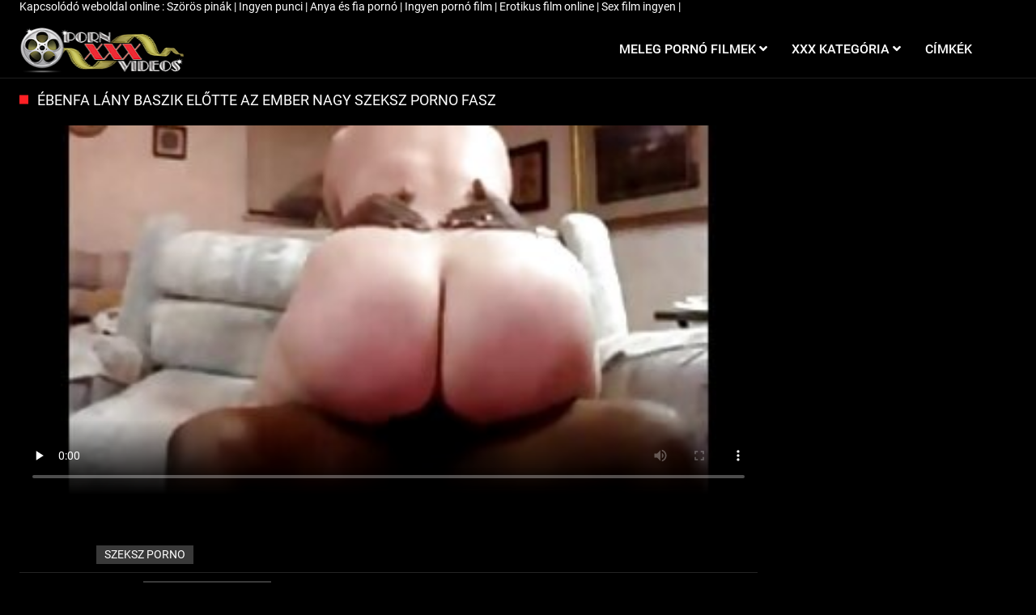

--- FILE ---
content_type: text/html; charset=UTF-8
request_url: https://ingyenpornoonline.com/video/480/%C3%A9benfa-l%C3%A1ny-baszik-el%C5%91tte-az-ember-nagy-szeksz-porno-fasz
body_size: 6281
content:
<!DOCTYPE html>
<html lang="hu" class="no-js no-filter"><!--<![endif]--><head>
<style>.item-rate, .active{color:#000 !important;} .title-col a{color:#fff !important;} span.counter{color:#fff !important;}</style>
        <meta charset="UTF-8">
<title>Ébenfa lány baszik előtte az ember Nagy szeksz porno Fasz</title>
<meta http-equiv="X-UA-Compatible" content="IE=edge">
<meta name="viewport" content="width=device-width, initial-scale=1">
<meta name="description" content="Pumpált, nagy méltósággal, egy fekete szeksz porno baszik egy lány előtt az érett szürke farmer. Nem csak figyeli a folyamatot, hanem segít a lánynak is, hogy jól jöjjön.">
<meta name="keywords" content="Felnőtt filmek, ingyenes xxx, szexi nők, honlap online ">
<meta name="robots" content="index,follow">
<base target="_blank">


<link rel="canonical" href="https://ingyenpornoonline.com/video/480/ébenfa-lány-baszik-előtte-az-ember-nagy-szeksz-porno-fasz/">

<link rel="next" href="/?page=2">

<link rel="stylesheet" media="screen" href="/css/styles.css">

<link rel="shortcut icon" href="/images/fav.png" type="image/x-icon">
<script defer type="text/javascript" src="/js/jQuery_v1.12.4.min.js"></script>


<!-- Disable tap highlight on IE -->
<meta name="msapplication-tap-highlight" content="no">
<!-- Add to homescreen for Chrome on Android -->
<meta name="mobile-web-app-capable" content="yes">
<meta name="application-name" content="Ingyenes pornó online ">
<link rel="icon" sizes="192x192" href="/images/chrome-touch-icon-192x192.png">

<!-- Add to homescreen for Safari on iOS -->
<meta name="apple-mobile-web-app-capable" content="yes">
<meta name="apple-mobile-web-app-status-bar-style" content="black">
<meta name="apple-mobile-web-app-title" content="Ingyenes pornó online ">
<link rel="apple-touch-icon" href="/images/apple-touch-icon.png">

<!-- Tile icon for Win8 (144x144 + tile color) -->
<meta name="msapplication-TileImage" content="/images/ms-touch-icon-144x144-precomposed.png">
<meta name="msapplication-TileColor" content="#000000">

<!-- Color the status bar on mobile devices -->
<meta name="theme-color" content="#000000">

<!-- Web Application Manifest -->

    </head>
    <body class="page-home">
        <section class="network-sec">
    <div class="wrapper">
        <div class="row">
            <!-- network -->
            <div class="network-col col">
                <div class="network-inner-col inner-col">
                    <span class="sub-label">Kapcsolódó weboldal online : </span>
                    <a href="https://hu.filmpornovecchi.com/" title="Szörös pinák" target="_blank">Szörös pinák </a> | 	<a href="https://hu.xxxcosplaypornvideos.com/" title="Ingyen punci" target="_blank">Ingyen punci </a> | 	<a href="https://hu.filmserotiek.com/" title="Anya és fia pornó" target="_blank">Anya és fia pornó </a> | 	<a href="https://ingyenpornofilm.com/" title="Ingyen pornó film" target="_blank">Ingyen pornó film </a> | 	<a href="https://hu.xxxnhatban.com/" title="Erotikus film online" target="_blank">Erotikus film online </a> | 	<a href="https://sexfilmingyen.com/" title="Sex film ingyen" target="_blank">Sex film ingyen </a> | 	
                </div>
            </div>
            <!-- network END -->
        </div>
    </div>
</section>
        <section class="page-wrap">
            <header class="header-sec">
    

    <div class="main-header">
        <div class="wrapper">
            <div class="row">

                <div class="logo-col col">
                    
                        <a href="/" title="Ingyenes pornó online ">
                            <img width="204" height="57" src="/images/logo.png" alt="Index oldal-Ingyen pornó online ">
                        </a>
                    
                </div>

                <div class="nav-col col">
                    <div class="nav-inner-col inner-col" data-container="nav">
                        <ul class="main-nav">
                            <li class="nav-elem has-list">
                                <a href="/videos.html" title="Szexi pornó videók ">
                                    <span class="sub-label">Meleg pornó filmek </span>
                                    <i class="fas fa-angle-down"></i>
                                </a>

                                <a href="/" class="show-drop" title="menu">
                                    <i class="fas fa-angle-down"></i>
                                </a>

                                <ul class="nav-drop">
                                    <li><a href="/videos.html" title="Legutóbbi ">Legutóbbi </a></li>
                                    <li><a href="/most-viewed.html" title="A legtöbb online néz ">A legtöbb ellenőrzés </a></li>
                                    <li><a href="/top-rated.html" title="Top rated ">Top rated </a></li>
                              
                                </ul>
                            </li>

                            

                            <li class="nav-elem has-drop">
                                <a href="/channels.html" title="Kibaszott kategóriák ">
                                    <span class="sub-label">XXX kategória </span>
                                    <i class="fas fa-angle-down"></i>
                                </a>

                                <a href="/" class="show-drop" title="menu">
                                    <i class="fas fa-angle-down"></i>
                                </a>

                                <div class="nav-channels">
                                    <div class="wrapper">
                                        <div class="row">

                                            <!-- item -->
<div class="item-col col -channel">
    <a href="/category/young+porn/" title="Lány pornó">
        <span class="image">
                            <img src="https://ingyenpornoonline.com/media/thumbs/6/v04266.jpg" alt="Lány pornó">
                    </span>

        <span class="item-info">
            <span class="item-name">Lány pornó</span>
        </span>
    </a>
</div>
<!-- item END -->
				<!-- item -->
<div class="item-col col -channel">
    <a href="/category/oral+sex/" title="Orális szex">
        <span class="image">
                            <img src="https://ingyenpornoonline.com/media/thumbs/1/v03131.jpg" alt="Orális szex">
                    </span>

        <span class="item-info">
            <span class="item-name">Orális szex</span>
        </span>
    </a>
</div>
<!-- item END -->
				<!-- item -->
<div class="item-col col -channel">
    <a href="/category/russian+porn/" title="Orosz pornó">
        <span class="image">
                            <img src="https://ingyenpornoonline.com/media/thumbs/5/v10275.jpg" alt="Orosz pornó">
                    </span>

        <span class="item-info">
            <span class="item-name">Orosz pornó</span>
        </span>
    </a>
</div>
<!-- item END -->
				<!-- item -->
<div class="item-col col -channel">
    <a href="/category/mature+porn/" title="Mature pornó">
        <span class="image">
                            <img src="https://ingyenpornoonline.com/media/thumbs/3/v08483.jpg" alt="Mature pornó">
                    </span>

        <span class="item-info">
            <span class="item-name">Mature pornó</span>
        </span>
    </a>
</div>
<!-- item END -->
				<!-- item -->
<div class="item-col col -channel">
    <a href="/category/interracial+porn/" title="Interracial pornó">
        <span class="image">
                            <img src="https://ingyenpornoonline.com/media/thumbs/4/v01174.jpg" alt="Interracial pornó">
                    </span>

        <span class="item-info">
            <span class="item-name">Interracial pornó</span>
        </span>
    </a>
</div>
<!-- item END -->
				<!-- item -->
<div class="item-col col -channel">
    <a href="/category/private+porn/" title="Privát pornó">
        <span class="image">
                            <img src="https://ingyenpornoonline.com/media/thumbs/9/v03579.jpg" alt="Privát pornó">
                    </span>

        <span class="item-info">
            <span class="item-name">Privát pornó</span>
        </span>
    </a>
</div>
<!-- item END -->
				
                                            <div class="item-col col -channel -see-all">
                                                <a href="/channels.html" title="Összes böngészése ">
                                                    <span class="image">
                                                        <i class="far fa-plus-square"></i>
                                                    </span>

                                                    <span class="item-info">
                                                        <span class="item-name">Ellenőrizze az összes </span>
                                                    </span>
                                                </a>
                                            </div>


                                        </div>
                                    </div>
                                </div>
                            </li>

                            

                            

                            <li class="nav-elem">
                                <a href="/tags.html" title="Címkék ">
                                    <span class="sub-label">Címkék </span>
                                </a>
                            </li>

                            
                                                    </ul>
                    </div>

                    
                </div>

                <div class="trigger-col col">
                 

                    <button class="btn btn-trigger btn-trigger-nav" data-mb="trigger" data-target="nav" title="menu">
                        <i class="fas fa-bars"></i>
                    </button>
                </div>


            </div>
        </div>
    </div>
</header>

            <section class="notification-sec">
    <div class="wrapper">
        <div class="row">

            <!-- notice -->
            <div class="notice-col col-full col text-center">
                <div class="notice-inner-col inner-col">
                                                                                                                                                            </div>
            </div>
            <!-- notice END -->


        </div>
    </div>
</section>

<section class="content-sec">
                <div class="wrapper">

                    <header class="row">

<div class="title-col -content col">
                            <h1>Ébenfa lány baszik előtte az ember Nagy szeksz porno Fasz</h1>
                        </div>


                    </header>

                    <div class="row">

                        <div class="content-col col">
<!-- VIDEO CONTENT -->

      
		<style>.play21 { padding-bottom: 50%; position: relative; overflow:hidden; clear: both; margin: 5px 0;}
.play21 video { position: absolute; top: 0; left: 0; width: 100%; height: 100%; background-color: #000; }</style>
<div class="play21">
<video preload="none" controls poster="https://ingyenpornoonline.com/media/thumbs/0/v00480.jpg?1679616484"><source src="https://vs3.videosrc.net/s/6/69/69b667f8fad9807ec280c521e9da7e31.mp4?md5=ZhHYNtmZCbTHcRxeBDd_zg&expires=1766009673" type="video/mp4"/></video>
						</div>
        
           



<div class="content-info">
    

    <div class="tabs-container">
        <div class="tab-content show active" id="about" role="tabpanel" aria-labelledby="about-tab">
                        <div class="content-base-info">
                
<div class="content-submitter">
                                            
                                        <span class="sub-label">Pumpált, nagy méltósággal, egy fekete szeksz porno baszik egy lány előtt az érett szürke farmer. Nem csak figyeli a folyamatot, hanem segít a lánynak is, hogy jól jöjjön.</span>
                                            
                                    </div><br>
                <div class="info-elem -length">
                    <i class="far fa-clock"></i>
                    <span class="sub-label">02:42</span>
                </div>

                <div class="info-elem -length">
                    <i class="far fa-eye"></i>
                    <span class="sub-label">1347</span>
                </div>

                <div class="info-elem -length">
                    <i class="far fa-calendar"></i>
                    <span class="sub-label">2023-03-24 00:08:04</span>
                </div>
            </div>



                                                    <div class="content-links -tags">
                    <div class="label">
                        <i class="fas fa-tag"></i> Címkék: 
                    </div>
               
<a href="/tag/66/" title="" class="tag">szeksz porno</a>                         
                        
                    </div>
                                        <div class="content-links -niches">
                    <div class="label">
                        <i class="fas fa-list-ul"></i> Pornó kategória : 
                    </div>

                    <a href="/category/interracial+porn/" title="" class="tag">Interracial pornó</a>                </div>
                    </div>

   

         
            </div>
</div>

</div>




</div>
</div>
</section>
<section class="related-sec">
    <div class="wrapper">
        <header class="row">

            <div class="title-col col">
                <h2>Kapcsolódó szexi videók és fotók </h2>
            </div>


        </header>

        <div class="row">

          <!-- item -->
<div class="item-col col -video">
    <a href="/video/1174/fekete-fasz-kibaszott-mindk%C3%A9t-bar%C3%A1tn%C5%91je-vv-pandora-porno/" title="Fekete fasz, kibaszott mindkét barátnője vv pandora porno" title="Fekete fasz, kibaszott mindkét barátnője vv pandora porno">
        <span class="image">
 <img data-mb="thumbs"   src="https://ingyenpornoonline.com/media/thumbs/4/v01174.jpg?1683159871" alt="Fekete fasz, kibaszott mindkét barátnője vv pandora porno">
                                                    <span class="item-time">13:23</span>

                    </span>

        <span class="item-info">
            <span class="item-name">Fekete fasz, kibaszott mindkét barátnője vv pandora porno</span>
            <span class="item-rate">2179</span>
        </span>
    </a>

   
    </div>
<!-- item END -->					
							
<!-- item -->
<div class="item-col col -video">
    <a href="https://ingyenpornoonline.com/link.php" title="Fekete tartott kakas ajkán online pornó filmek egy érett nő" title="Fekete tartott kakas ajkán online pornó filmek egy érett nő">
        <span class="image">
 <img data-mb="thumbs"   src="https://ingyenpornoonline.com/media/thumbs/9/v01179.jpg?1682471226" alt="Fekete tartott kakas ajkán online pornó filmek egy érett nő">
                                                    <span class="item-time">13:57</span>

                    </span>

        <span class="item-info">
            <span class="item-name">Fekete tartott kakas ajkán online pornó filmek egy érett nő</span>
            <span class="item-rate">2179</span>
        </span>
    </a>

   
    </div>
<!-- item END -->					
							
<!-- item -->
<div class="item-col col -video">
    <a href="https://ingyenpornoonline.com/link.php" title="Haver szereti nézni, ahogy a barátnője fasz egy anya lánya leszbi sex barát" title="Haver szereti nézni, ahogy a barátnője fasz egy anya lánya leszbi sex barát">
        <span class="image">
 <img data-mb="thumbs"   src="https://ingyenpornoonline.com/media/thumbs/6/v01236.jpg?1678928960" alt="Haver szereti nézni, ahogy a barátnője fasz egy anya lánya leszbi sex barát">
                                                    <span class="item-time">01:16</span>

                    </span>

        <span class="item-info">
            <span class="item-name">Haver szereti nézni, ahogy a barátnője fasz egy anya lánya leszbi sex barát</span>
            <span class="item-rate">2179</span>
        </span>
    </a>

   
    </div>
<!-- item END -->					
							
<!-- item -->
<div class="item-col col -video">
    <a href="/video/155/f%C3%BClledt-mulatt-l%C3%A9d%C3%BAs-nagymell%C3%BC-leszbik-form%C3%A1k-beny%C3%BAjtott-f%C3%A9rfi-szobor/" title="Fülledt mulatt lédús nagymellü leszbik formák benyújtott férfi szobor" title="Fülledt mulatt lédús nagymellü leszbik formák benyújtott férfi szobor">
        <span class="image">
 <img data-mb="thumbs"   src="https://ingyenpornoonline.com/media/thumbs/5/v00155.jpg?1677995709" alt="Fülledt mulatt lédús nagymellü leszbik formák benyújtott férfi szobor">
                                                    <span class="item-time">02:40</span>

                    </span>

        <span class="item-info">
            <span class="item-name">Fülledt mulatt lédús nagymellü leszbik formák benyújtott férfi szobor</span>
            <span class="item-rate">2118</span>
        </span>
    </a>

   
    </div>
<!-- item END -->					
							
<!-- item -->
<div class="item-col col -video">
    <a href="https://ingyenpornoonline.com/link.php" title="Az ember feszített ingyen pornó filmek a kakas által kellemes Ébenfa" title="Az ember feszített ingyen pornó filmek a kakas által kellemes Ébenfa">
        <span class="image">
 <img data-mb="thumbs"   src="https://ingyenpornoonline.com/media/thumbs/1/v00191.jpg?1680311345" alt="Az ember feszített ingyen pornó filmek a kakas által kellemes Ébenfa">
                                                    <span class="item-time">12:08</span>

                    </span>

        <span class="item-info">
            <span class="item-name">Az ember feszített ingyen pornó filmek a kakas által kellemes Ébenfa</span>
            <span class="item-rate">2118</span>
        </span>
    </a>

   
    </div>
<!-- item END -->					
							
<!-- item -->
<div class="item-col col -video">
    <a href="https://ingyenpornoonline.com/link.php" title="Gyönyörű lány felnott filmek ingyen vesz nagy fekete kakas" title="Gyönyörű lány felnott filmek ingyen vesz nagy fekete kakas">
        <span class="image">
 <img data-mb="thumbs"   src="https://ingyenpornoonline.com/media/thumbs/7/v00207.jpg?1679792879" alt="Gyönyörű lány felnott filmek ingyen vesz nagy fekete kakas">
                                                    <span class="item-time">07:25</span>

                    </span>

        <span class="item-info">
            <span class="item-name">Gyönyörű lány felnott filmek ingyen vesz nagy fekete kakas</span>
            <span class="item-rate">2118</span>
        </span>
    </a>

   
    </div>
<!-- item END -->					
							
<!-- item -->
<div class="item-col col -video">
    <a href="/video/283/kedvenc-csaj-szarvasgomba-szar-kem%C3%A9ny-leszbikus-anya-%C3%A9s-l%C3%A1nya-kutyus-st%C3%ADlusban/" title="Kedvenc Csaj szarvasgomba szar kemény leszbikus anya és lánya kutyus stílusban" title="Kedvenc Csaj szarvasgomba szar kemény leszbikus anya és lánya kutyus stílusban">
        <span class="image">
 <img data-mb="thumbs"   src="https://ingyenpornoonline.com/media/thumbs/3/v00283.jpg?1677947908" alt="Kedvenc Csaj szarvasgomba szar kemény leszbikus anya és lánya kutyus stílusban">
                                                    <span class="item-time">04:41</span>

                    </span>

        <span class="item-info">
            <span class="item-name">Kedvenc Csaj szarvasgomba szar kemény leszbikus anya és lánya kutyus stílusban</span>
            <span class="item-rate">2118</span>
        </span>
    </a>

   
    </div>
<!-- item END -->					
							
<!-- item -->
<div class="item-col col -video">
    <a href="https://ingyenpornoonline.com/link.php" title="Fiatal Cobobo infil ingyen szesz" title="Fiatal Cobobo infil ingyen szesz">
        <span class="image">
 <img data-mb="thumbs"   src="https://ingyenpornoonline.com/media/thumbs/8/v00338.jpg?1681955411" alt="Fiatal Cobobo infil ingyen szesz">
                                                    <span class="item-time">07:02</span>

                    </span>

        <span class="item-info">
            <span class="item-name">Fiatal Cobobo infil ingyen szesz</span>
            <span class="item-rate">2118</span>
        </span>
    </a>

   
    </div>
<!-- item END -->					
							
<!-- item -->
<div class="item-col col -video">
    <a href="/video/475/%C3%A9benfa-nagyon-k%C3%B6v%C3%A9r-kakas-nyalogatja-%C3%A9rett-nedves-punci-ingyen-porno-nezes/" title="Ébenfa nagyon kövér kakas nyalogatja Érett Nedves Punci ingyen porno nezes" title="Ébenfa nagyon kövér kakas nyalogatja Érett Nedves Punci ingyen porno nezes">
        <span class="image">
 <img data-mb="thumbs"   src="https://ingyenpornoonline.com/media/thumbs/5/v00475.jpg?1682732170" alt="Ébenfa nagyon kövér kakas nyalogatja Érett Nedves Punci ingyen porno nezes">
                                                    <span class="item-time">05:13</span>

                    </span>

        <span class="item-info">
            <span class="item-name">Ébenfa nagyon kövér kakas nyalogatja Érett Nedves Punci ingyen porno nezes</span>
            <span class="item-rate">2118</span>
        </span>
    </a>

   
    </div>
<!-- item END -->					
							
<!-- item -->
<div class="item-col col -video">
    <a href="/video/622/szivatty%C3%BAz%C3%A1s-a-scopata-csaladiszexvideok/" title="Szivattyúzás a scopata csaladiszexvideok" title="Szivattyúzás a scopata csaladiszexvideok">
        <span class="image">
 <img data-mb="thumbs"   src="https://ingyenpornoonline.com/media/thumbs/2/v00622.jpg?1678153038" alt="Szivattyúzás a scopata csaladiszexvideok">
                                                    <span class="item-time">06:27</span>

                    </span>

        <span class="item-info">
            <span class="item-name">Szivattyúzás a scopata csaladiszexvideok</span>
            <span class="item-rate">2118</span>
        </span>
    </a>

   
    </div>
<!-- item END -->					
							
<!-- item -->
<div class="item-col col -video">
    <a href="https://ingyenpornoonline.com/link.php" title="Különböző pozíciókat mulatt ad punci felnőtt filmek online" title="Különböző pozíciókat mulatt ad punci felnőtt filmek online">
        <span class="image">
 <img data-mb="thumbs"   src="https://ingyenpornoonline.com/media/thumbs/2/v00702.jpg?1680570438" alt="Különböző pozíciókat mulatt ad punci felnőtt filmek online">
                                                    <span class="item-time">01:20</span>

                    </span>

        <span class="item-info">
            <span class="item-name">Különböző pozíciókat mulatt ad punci felnőtt filmek online</span>
            <span class="item-rate">2118</span>
        </span>
    </a>

   
    </div>
<!-- item END -->					
							
<!-- item -->
<div class="item-col col -video">
    <a href="/video/755/v%C3%B6r%C3%B6s-tini-kis-mellek-el%C5%91sz%C3%B6r-egy-fekete-ember-ingyen-porn%C3%B3vide%C3%B3k/" title="Vörös Tini, Kis Mellek először egy fekete ember ingyen pornóvideók" title="Vörös Tini, Kis Mellek először egy fekete ember ingyen pornóvideók">
        <span class="image">
 <img data-mb="thumbs"   src="https://ingyenpornoonline.com/media/thumbs/5/v00755.jpg?1677775977" alt="Vörös Tini, Kis Mellek először egy fekete ember ingyen pornóvideók">
                                                    <span class="item-time">08:31</span>

                    </span>

        <span class="item-info">
            <span class="item-name">Vörös Tini, Kis Mellek először egy fekete ember ingyen pornóvideók</span>
            <span class="item-rate">2118</span>
        </span>
    </a>

   
    </div>
<!-- item END -->					
							
<!-- item -->
<div class="item-col col -video">
    <a href="https://ingyenpornoonline.com/link.php" title="Örülök, hogy felemelte a szoknyáját, krasznai tunde porno szar egy erős srác" title="Örülök, hogy felemelte a szoknyáját, krasznai tunde porno szar egy erős srác">
        <span class="image">
 <img data-mb="thumbs"   src="https://ingyenpornoonline.com/media/thumbs/0/v00900.jpg?1678669818" alt="Örülök, hogy felemelte a szoknyáját, krasznai tunde porno szar egy erős srác">
                                                    <span class="item-time">02:26</span>

                    </span>

        <span class="item-info">
            <span class="item-name">Örülök, hogy felemelte a szoknyáját, krasznai tunde porno szar egy erős srác</span>
            <span class="item-rate">2118</span>
        </span>
    </a>

   
    </div>
<!-- item END -->					
							
<!-- item -->
<div class="item-col col -video">
    <a href="https://ingyenpornoonline.com/link.php" title="Meggyőződve arról, hogy ingyen napi sex Csintalan srác randevúzik egy fiatal fekete Nővel" title="Meggyőződve arról, hogy ingyen napi sex Csintalan srác randevúzik egy fiatal fekete Nővel">
        <span class="image">
 <img data-mb="thumbs"   src="https://ingyenpornoonline.com/media/thumbs/6/v01016.jpg?1677540361" alt="Meggyőződve arról, hogy ingyen napi sex Csintalan srác randevúzik egy fiatal fekete Nővel">
                                                    <span class="item-time">00:15</span>

                    </span>

        <span class="item-info">
            <span class="item-name">Meggyőződve arról, hogy ingyen napi sex Csintalan srác randevúzik egy fiatal fekete Nővel</span>
            <span class="item-rate">2118</span>
        </span>
    </a>

   
    </div>
<!-- item END -->					
							
<!-- item -->
<div class="item-col col -video">
    <a href="/video/1411/%C3%A9benfa-foreman-szar-csaladi-szeksz-egy-gy%C3%B6ny%C3%B6r%C5%B1-sz%C5%91ke/" title="Ébenfa Foreman szar csaladi szeksz egy gyönyörű szőke" title="Ébenfa Foreman szar csaladi szeksz egy gyönyörű szőke">
        <span class="image">
 <img data-mb="thumbs"   src="https://ingyenpornoonline.com/media/thumbs/1/v01411.jpg?1677710473" alt="Ébenfa Foreman szar csaladi szeksz egy gyönyörű szőke">
                                                    <span class="item-time">06:11</span>

                    </span>

        <span class="item-info">
            <span class="item-name">Ébenfa Foreman szar csaladi szeksz egy gyönyörű szőke</span>
            <span class="item-rate">2118</span>
        </span>
    </a>

   
    </div>
<!-- item END -->					
							
<!-- item -->
<div class="item-col col -video">
    <a href="/video/662/vereked%C5%91-ribanc-k%C3%B6nnyen-ingyen-n%C3%A9zhet%C5%91-porn%C3%B3filmek-megadja-mag%C3%A1t-hogy-nigger/" title="Verekedő ribanc könnyen ingyen nézhető pornófilmek megadja magát, hogy nigger" title="Verekedő ribanc könnyen ingyen nézhető pornófilmek megadja magát, hogy nigger">
        <span class="image">
 <img data-mb="thumbs"   src="https://ingyenpornoonline.com/media/thumbs/2/v00662.jpg?1683336894" alt="Verekedő ribanc könnyen ingyen nézhető pornófilmek megadja magát, hogy nigger">
                                                    <span class="item-time">02:00</span>

                    </span>

        <span class="item-info">
            <span class="item-name">Verekedő ribanc könnyen ingyen nézhető pornófilmek megadja magát, hogy nigger</span>
            <span class="item-rate">1996</span>
        </span>
    </a>

   
    </div>
<!-- item END -->					
							
<!-- item -->
<div class="item-col col -video">
    <a href="https://ingyenpornoonline.com/link.php" title="Szép nagy csöcsös, szőke szar két erotikus videók ingyen fekete" title="Szép nagy csöcsös, szőke szar két erotikus videók ingyen fekete">
        <span class="image">
 <img data-mb="thumbs"   src="https://ingyenpornoonline.com/media/thumbs/2/v00712.jpg?1681262664" alt="Szép nagy csöcsös, szőke szar két erotikus videók ingyen fekete">
                                                    <span class="item-time">10:50</span>

                    </span>

        <span class="item-info">
            <span class="item-name">Szép nagy csöcsös, szőke szar két erotikus videók ingyen fekete</span>
            <span class="item-rate">1996</span>
        </span>
    </a>

   
    </div>
<!-- item END -->					
							
<!-- item -->
<div class="item-col col -video">
    <a href="https://ingyenpornoonline.com/link.php" title="Ma anya fia basznak Ébenfa meztelen masszázs függő srác" title="Ma anya fia basznak Ébenfa meztelen masszázs függő srác">
        <span class="image">
 <img data-mb="thumbs"   src="https://ingyenpornoonline.com/media/thumbs/9/v00789.jpg?1680399620" alt="Ma anya fia basznak Ébenfa meztelen masszázs függő srác">
                                                    <span class="item-time">02:49</span>

                    </span>

        <span class="item-info">
            <span class="item-name">Ma anya fia basznak Ébenfa meztelen masszázs függő srác</span>
            <span class="item-rate">1996</span>
        </span>
    </a>

   
    </div>
<!-- item END -->					
							
<!-- item -->
<div class="item-col col -video">
    <a href="/video/108/kibaszott-tini-sexvide%C3%B3k-l%C3%A1nyok-mr-fekete/" title="Kibaszott tini sexvideók lányok Mr Fekete" title="Kibaszott tini sexvideók lányok Mr Fekete">
        <span class="image">
 <img data-mb="thumbs"   src="https://ingyenpornoonline.com/media/thumbs/8/v00108.jpg?1677626748" alt="Kibaszott tini sexvideók lányok Mr Fekete">
                                                    <span class="item-time">06:15</span>

                    </span>

        <span class="item-info">
            <span class="item-name">Kibaszott tini sexvideók lányok Mr Fekete</span>
            <span class="item-rate">1873</span>
        </span>
    </a>

   
    </div>
<!-- item END -->					
							
<!-- item -->
<div class="item-col col -video">
    <a href="/video/152/rossz-k%C3%A9preg%C3%A9ny-harle-n%C5%91i-n%C5%91-bugyi-%C3%A9lvezi-%C3%A9benfa-an%C3%A1lis-ingyen-id%C5%91s-sex/" title="Rossz képregény Harle női nő Bugyi élvezi Ébenfa Anális ingyen idős sex" title="Rossz képregény Harle női nő Bugyi élvezi Ébenfa Anális ingyen idős sex">
        <span class="image">
 <img data-mb="thumbs"   src="https://ingyenpornoonline.com/media/thumbs/2/v00152.jpg?1682470366" alt="Rossz képregény Harle női nő Bugyi élvezi Ébenfa Anális ingyen idős sex">
                                                    <span class="item-time">05:32</span>

                    </span>

        <span class="item-info">
            <span class="item-name">Rossz képregény Harle női nő Bugyi élvezi Ébenfa Anális ingyen idős sex</span>
            <span class="item-rate">1873</span>
        </span>
    </a>

   
    </div>
<!-- item END -->					
							





        </div>
    </div>
</section>
<footer class="footer-sec">
    <div class="wrapper">
        <div class="row">

            <div class="footer-logo-col col">
                <a href="/" title="Ingyenes pornó online ">
                    <img src="/images/logo.png" width="204" height="57" title="Ingyenes pornó online ">
                </a>
            </div>

                     <div class="footer-list-col col">
                <ul class="footer-list">
                    <li><a href="/" title="Király pornó filmek ">Ingyenes Videoklipek </a></li>
                  
                    <li><a href="/channels.html" title="XXX kategória ">Weboldal kategória </a></li>
                   
                    <li><a href="/tags.html" title="Címkék ">Címkék </a></li>
                </ul>
            </div>

    


        </div>

        <div class="row">

           


        </div>
    </div>
    
    </footer>








		
</section>



</div></body></html>

--- FILE ---
content_type: text/css
request_url: https://ingyenpornoonline.com/css/styles.css
body_size: 33505
content:
/*!
 * Bootstrap v4.1.0 (https://getbootstrap.com/)
 * Copyright 2011-2018 The Bootstrap Authors
 * Copyright 2011-2018 Twitter, Inc.
 * Licensed under MIT (https://github.com/twbs/bootstrap/blob/master/LICENSE)
 */.table{width:100%;max-width:100%;margin-bottom:1rem;background-color:transparent}.table th,.table td{padding:.75rem;vertical-align:top;border-top:1px solid #dee2e6}.table thead th{vertical-align:bottom;border-bottom:2px solid #dee2e6}.table tbody+tbody{border-top:2px solid #dee2e6}.table .table{background-color:#fff}.table-sm th,.table-sm td{padding:.3rem}.table-bordered{border:1px solid #dee2e6}.table-bordered th,.table-bordered td{border:1px solid #dee2e6}.table-bordered thead th,.table-bordered thead td{border-bottom-width:2px}.table-borderless th,.table-borderless td,.table-borderless thead th,.table-borderless tbody+tbody{border:0}.table-striped tbody tr:nth-of-type(odd){background-color:rgba(0,0,0,0.05)}.table-hover tbody tr:hover{background-color:rgba(0,0,0,0.075)}.table-primary,.table-primary>th,.table-primary>td{background-color:#b8daff}.table-hover .table-primary:hover{background-color:#9fcdff}.table-hover .table-primary:hover>td,.table-hover .table-primary:hover>th{background-color:#9fcdff}.table-secondary,.table-secondary>th,.table-secondary>td{background-color:#d6d8db}.table-hover .table-secondary:hover{background-color:#c8cbcf}.table-hover .table-secondary:hover>td,.table-hover .table-secondary:hover>th{background-color:#c8cbcf}.table-success,.table-success>th,.table-success>td{background-color:#c3e6cb}.table-hover .table-success:hover{background-color:#b1dfbb}.table-hover .table-success:hover>td,.table-hover .table-success:hover>th{background-color:#b1dfbb}.table-info,.table-info>th,.table-info>td{background-color:#bee5eb}.table-hover .table-info:hover{background-color:#abdde5}.table-hover .table-info:hover>td,.table-hover .table-info:hover>th{background-color:#abdde5}.table-warning,.table-warning>th,.table-warning>td{background-color:#ffeeba}.table-hover .table-warning:hover{background-color:#ffe8a1}.table-hover .table-warning:hover>td,.table-hover .table-warning:hover>th{background-color:#ffe8a1}.table-danger,.table-danger>th,.table-danger>td{background-color:#f5c6cb}.table-hover .table-danger:hover{background-color:#f1b0b7}.table-hover .table-danger:hover>td,.table-hover .table-danger:hover>th{background-color:#f1b0b7}.table-light,.table-light>th,.table-light>td{background-color:#fdfdfe}.table-hover .table-light:hover{background-color:#ececf6}.table-hover .table-light:hover>td,.table-hover .table-light:hover>th{background-color:#ececf6}.table-dark,.table-dark>th,.table-dark>td{background-color:#c6c8ca}.table-hover .table-dark:hover{background-color:#b9bbbe}.table-hover .table-dark:hover>td,.table-hover .table-dark:hover>th{background-color:#b9bbbe}.table-active,.table-active>th,.table-active>td{background-color:rgba(0,0,0,0.075)}.table-hover .table-active:hover{background-color:rgba(0,0,0,0.075)}.table-hover .table-active:hover>td,.table-hover .table-active:hover>th{background-color:rgba(0,0,0,0.075)}.table .thead-dark th{color:#fff;background-color:#212529;border-color:#32383e}.table .thead-light th{color:#495057;background-color:#e9ecef;border-color:#dee2e6}.table-dark{color:#fff;background-color:#212529}.table-dark th,.table-dark td,.table-dark thead th{border-color:#32383e}.table-dark.table-bordered{border:0}.table-dark.table-striped tbody tr:nth-of-type(odd){background-color:rgba(255,255,255,0.05)}.table-dark.table-hover tbody tr:hover{background-color:rgba(255,255,255,0.075)}@media (max-width: 575.98px){.table-responsive-sm{display:block;width:100%;overflow-x:auto;-webkit-overflow-scrolling:touch;-ms-overflow-style:-ms-autohiding-scrollbar}.table-responsive-sm>.table-bordered{border:0}}@media (max-width: 767.98px){.table-responsive-md{display:block;width:100%;overflow-x:auto;-webkit-overflow-scrolling:touch;-ms-overflow-style:-ms-autohiding-scrollbar}.table-responsive-md>.table-bordered{border:0}}@media (max-width: 991.98px){.table-responsive-lg{display:block;width:100%;overflow-x:auto;-webkit-overflow-scrolling:touch;-ms-overflow-style:-ms-autohiding-scrollbar}.table-responsive-lg>.table-bordered{border:0}}@media (max-width: 1199.98px){.table-responsive-xl{display:block;width:100%;overflow-x:auto;-webkit-overflow-scrolling:touch;-ms-overflow-style:-ms-autohiding-scrollbar}.table-responsive-xl>.table-bordered{border:0}}.table-responsive{display:block;width:100%;overflow-x:auto;-webkit-overflow-scrolling:touch;-ms-overflow-style:-ms-autohiding-scrollbar}.table-responsive>.table-bordered{border:0}.dropup,.dropright,.dropdown,.dropleft{position:relative}.dropdown-menu{position:absolute;top:100%;left:0;z-index:1000;display:none;float:left;min-width:10rem;padding:.5rem 0;margin:.125rem 0 0;font-size:1rem;color:#212529;text-align:left;list-style:none;background-color:#fff;background-clip:padding-box;border:1px solid rgba(0,0,0,0.15);border-radius:.25rem}.dropdown-menu-right{right:0;left:auto}.dropup .dropdown-menu{top:auto;bottom:100%;margin-top:0;margin-bottom:.125rem}.dropright .dropdown-menu{top:0;right:auto;left:100%;margin-top:0;margin-left:.125rem}.dropright .dropdown-toggle::after{display:inline-block;width:0;height:0;margin-left:.255em;vertical-align:.255em;content:"";border-top:.3em solid transparent;border-right:0;border-bottom:.3em solid transparent;border-left:.3em solid}.dropright .dropdown-toggle:empty::after{margin-left:0}.dropright .dropdown-toggle::after{vertical-align:0}.dropleft .dropdown-menu{top:0;right:100%;left:auto;margin-top:0;margin-right:.125rem}.dropleft .dropdown-toggle::after{display:inline-block;width:0;height:0;margin-left:.255em;vertical-align:.255em;content:""}.dropleft .dropdown-toggle::after{display:none}.dropleft .dropdown-toggle::before{display:inline-block;width:0;height:0;margin-right:.255em;vertical-align:.255em;content:"";border-top:.3em solid transparent;border-right:.3em solid;border-bottom:.3em solid transparent}.dropleft .dropdown-toggle:empty::after{margin-left:0}.dropleft .dropdown-toggle::before{vertical-align:0}.dropdown-menu[x-placement^="top"],.dropdown-menu[x-placement^="right"],.dropdown-menu[x-placement^="bottom"],.dropdown-menu[x-placement^="left"]{right:auto;bottom:auto}.dropdown-divider{height:0;margin:.5rem 0;overflow:hidden;border-top:1px solid #e9ecef}.dropdown-item{display:block;width:100%;padding:.25rem 1.5rem;clear:both;font-weight:400;color:#212529;text-align:inherit;white-space:nowrap;background-color:transparent;border:0}.dropdown-item:hover,.dropdown-item:focus{color:#16181b;text-decoration:none;background-color:#f8f9fa}.dropdown-item.active,.dropdown-item:active{color:#fff;text-decoration:none;background-color:#007bff}.dropdown-item.disabled,.dropdown-item:disabled{color:#6c757d;background-color:transparent}.dropdown-menu.show{display:block}.dropdown-header{display:block;padding:.5rem 1.5rem;margin-bottom:0;font-size:.875rem;color:#6c757d;white-space:nowrap}.dropdown-item-text{display:block;padding:.25rem 1.5rem;color:#212529}.alert{position:relative;padding:.75rem 1.25rem;margin-bottom:1rem;border:1px solid transparent;border-radius:.25rem}.alert-heading{color:inherit}.alert-link{font-weight:700}.alert-dismissible{padding-right:4rem}.alert-dismissible .close{position:absolute;top:0;right:0;padding:.75rem 1.25rem;color:inherit}.alert-primary{color:#004085;background-color:#cce5ff;border-color:#b8daff}.alert-primary hr{border-top-color:#9fcdff}.alert-primary .alert-link{color:#002752}.alert-secondary{color:#383d41;background-color:#e2e3e5;border-color:#d6d8db}.alert-secondary hr{border-top-color:#c8cbcf}.alert-secondary .alert-link{color:#202326}.alert-success{color:#155724;background-color:#d4edda;border-color:#c3e6cb}.alert-success hr{border-top-color:#b1dfbb}.alert-success .alert-link{color:#0b2e13}.alert-info{color:#0c5460;background-color:#d1ecf1;border-color:#bee5eb}.alert-info hr{border-top-color:#abdde5}.alert-info .alert-link{color:#062c33}.alert-warning{color:#856404;background-color:#fff3cd;border-color:#ffeeba}.alert-warning hr{border-top-color:#ffe8a1}.alert-warning .alert-link{color:#533f03}.alert-danger{color:#721c24;background-color:#f8d7da;border-color:#f5c6cb}.alert-danger hr{border-top-color:#f1b0b7}.alert-danger .alert-link{color:#491217}.alert-light{color:#818182;background-color:#fefefe;border-color:#fdfdfe}.alert-light hr{border-top-color:#ececf6}.alert-light .alert-link{color:#686868}.alert-dark{color:#1b1e21;background-color:#d6d8d9;border-color:#c6c8ca}.alert-dark hr{border-top-color:#b9bbbe}.alert-dark .alert-link{color:#040505}.close{float:right;font-size:1.5rem;font-weight:700;line-height:1;color:#000;text-shadow:0 1px 0 #fff;opacity:.5}.close:hover,.close:focus{color:#000;text-decoration:none;opacity:.75}.close:not(:disabled):not(.disabled){cursor:pointer}button.close{padding:0;background-color:transparent;border:0;-webkit-appearance:none}.modal-open{overflow:hidden}.modal{position:fixed;top:0;right:0;bottom:0;left:0;z-index:1050;display:none;overflow:hidden;outline:0}.modal-open .modal{overflow-x:hidden;overflow-y:auto}.modal-dialog{position:relative;width:auto;margin:.5rem;pointer-events:none}.modal.fade .modal-dialog{transition:transform 0.3s ease-out;transform:translate(0, -25%)}@media screen and (prefers-reduced-motion: reduce){.modal.fade .modal-dialog{transition:none}}.modal.show .modal-dialog{transform:translate(0, 0)}.modal-dialog-centered{display:flex;align-items:center;min-height:calc(100% - (.5rem * 2))}.modal-content{position:relative;display:flex;flex-direction:column;width:100%;pointer-events:auto;background-color:#fff;background-clip:padding-box;border:1px solid rgba(0,0,0,0.2);border-radius:.3rem;outline:0}.modal-backdrop{position:fixed;top:0;right:0;bottom:0;left:0;z-index:1040;background-color:#000}.modal-backdrop.fade{opacity:0}.modal-backdrop.show{opacity:.5}.modal-header{display:flex;align-items:flex-start;justify-content:space-between;padding:1rem;border-bottom:1px solid #e9ecef;border-top-left-radius:.3rem;border-top-right-radius:.3rem}.modal-header .close{padding:1rem;margin:-1rem -1rem -1rem auto}.modal-title{margin-bottom:0;line-height:1.5}.modal-body{position:relative;flex:1 1 auto;padding:1rem}.modal-footer{display:flex;align-items:center;justify-content:flex-end;padding:1rem;border-top:1px solid #e9ecef}.modal-footer>:not(:first-child){margin-left:.25rem}.modal-footer>:not(:last-child){margin-right:.25rem}.modal-scrollbar-measure{position:absolute;top:-9999px;width:50px;height:50px;overflow:scroll}@media (min-width: 576px){.modal-dialog{max-width:500px;margin:1.75rem auto}.modal-dialog-centered{min-height:calc(100% - (1.75rem * 2))}.modal-sm{max-width:300px}}@media (min-width: 992px){.modal-lg{max-width:800px}}.tooltip{position:absolute;z-index:1070;display:block;margin:0;font-family:-apple-system,BlinkMacSystemFont,"Segoe UI",Roboto,"Helvetica Neue",Arial,sans-serif,"Apple Color Emoji","Segoe UI Emoji","Segoe UI Symbol";font-style:normal;font-weight:400;line-height:1.5;text-align:left;text-align:start;text-decoration:none;text-shadow:none;text-transform:none;letter-spacing:normal;word-break:normal;word-spacing:normal;white-space:normal;line-break:auto;font-size:.875rem;word-wrap:break-word;opacity:0}.tooltip.show{opacity:.9}.tooltip .arrow{position:absolute;display:block;width:.8rem;height:.4rem}.tooltip .arrow::before{position:absolute;content:"";border-color:transparent;border-style:solid}.bs-tooltip-top,.bs-tooltip-auto[x-placement^="top"]{padding:.4rem 0}.bs-tooltip-top .arrow,.bs-tooltip-auto[x-placement^="top"] .arrow{bottom:0}.bs-tooltip-top .arrow::before,.bs-tooltip-auto[x-placement^="top"] .arrow::before{top:0;border-width:.4rem .4rem 0;border-top-color:#000}.bs-tooltip-right,.bs-tooltip-auto[x-placement^="right"]{padding:0 .4rem}.bs-tooltip-right .arrow,.bs-tooltip-auto[x-placement^="right"] .arrow{left:0;width:.4rem;height:.8rem}.bs-tooltip-right .arrow::before,.bs-tooltip-auto[x-placement^="right"] .arrow::before{right:0;border-width:.4rem .4rem .4rem 0;border-right-color:#000}.bs-tooltip-bottom,.bs-tooltip-auto[x-placement^="bottom"]{padding:.4rem 0}.bs-tooltip-bottom .arrow,.bs-tooltip-auto[x-placement^="bottom"] .arrow{top:0}.bs-tooltip-bottom .arrow::before,.bs-tooltip-auto[x-placement^="bottom"] .arrow::before{bottom:0;border-width:0 .4rem .4rem;border-bottom-color:#000}.bs-tooltip-left,.bs-tooltip-auto[x-placement^="left"]{padding:0 .4rem}.bs-tooltip-left .arrow,.bs-tooltip-auto[x-placement^="left"] .arrow{right:0;width:.4rem;height:.8rem}.bs-tooltip-left .arrow::before,.bs-tooltip-auto[x-placement^="left"] .arrow::before{left:0;border-width:.4rem 0 .4rem .4rem;border-left-color:#000}.tooltip-inner{max-width:200px;padding:.25rem .5rem;color:#fff;text-align:center;background-color:#000;border-radius:.25rem}@font-face{
 font-display: swap;font-family:"Roboto";
 src:url("/fonts/Roboto-Light.ttf") format("truetype");font-weight:300}@font-face{
 font-display: swap;font-family:"Roboto";
 src:url("/fonts/Roboto-Regular.ttf") format("truetype");font-weight:400}@font-face{
 font-display: swap;font-family:"Roboto";
 src:url("/fonts/Roboto-Medium.ttf") format("truetype");font-weight:500}@font-face{
 font-display: swap;font-family:"Roboto";
 src:url("/fonts/Roboto-Bold.ttf") format("truetype");font-weight:700}@font-face{
 font-display: swap;font-family:"Roboto";
 src:url("/fonts/Roboto-Black.ttf") format("truetype");font-weight:900}.fa,.fas,.far,.fal,.fab{-moz-osx-font-smoothing:grayscale;-webkit-font-smoothing:antialiased;display:inline-block;font-style:normal;font-variant:normal;text-rendering:auto;line-height:1}.fa-500px:before{content:"\f26e"}.fa-accessible-icon:before{content:"\f368"}.fa-accusoft:before{content:"\f369"}.fa-acquisitions-incorporated:before{content:"\f6af"}.fa-ad:before{content:"\f641"}.fa-address-book:before{content:"\f2b9"}.fa-address-card:before{content:"\f2bb"}.fa-adjust:before{content:"\f042"}.fa-adn:before{content:"\f170"}.fa-adobe:before{content:"\f778"}.fa-adversal:before{content:"\f36a"}.fa-affiliatetheme:before{content:"\f36b"}.fa-air-freshener:before{content:"\f5d0"}.fa-algolia:before{content:"\f36c"}.fa-align-center:before{content:"\f037"}.fa-align-justify:before{content:"\f039"}.fa-align-left:before{content:"\f036"}.fa-align-right:before{content:"\f038"}.fa-alipay:before{content:"\f642"}.fa-allergies:before{content:"\f461"}.fa-amazon:before{content:"\f270"}.fa-amazon-pay:before{content:"\f42c"}.fa-ambulance:before{content:"\f0f9"}.fa-american-sign-language-interpreting:before{content:"\f2a3"}.fa-amilia:before{content:"\f36d"}.fa-anchor:before{content:"\f13d"}.fa-android:before{content:"\f17b"}.fa-angellist:before{content:"\f209"}.fa-angle-double-down:before{content:"\f103"}.fa-angle-double-left:before{content:"\f100"}.fa-angle-double-right:before{content:"\f101"}.fa-angle-double-up:before{content:"\f102"}.fa-angle-down:before{content:"\f107"}.fa-angle-left:before{content:"\f104"}.fa-angle-right:before{content:"\f105"}.fa-angle-up:before{content:"\f106"}.fa-angry:before{content:"\f556"}.fa-angrycreative:before{content:"\f36e"}.fa-angular:before{content:"\f420"}.fa-ankh:before{content:"\f644"}.fa-app-store:before{content:"\f36f"}.fa-app-store-ios:before{content:"\f370"}.fa-apper:before{content:"\f371"}.fa-apple:before{content:"\f179"}.fa-apple-alt:before{content:"\f5d1"}.fa-apple-pay:before{content:"\f415"}.fa-archive:before{content:"\f187"}.fa-archway:before{content:"\f557"}.fa-arrow-alt-circle-down:before{content:"\f358"}.fa-arrow-alt-circle-left:before{content:"\f359"}.fa-arrow-alt-circle-right:before{content:"\f35a"}.fa-arrow-alt-circle-up:before{content:"\f35b"}.fa-arrow-circle-down:before{content:"\f0ab"}.fa-arrow-circle-left:before{content:"\f0a8"}.fa-arrow-circle-right:before{content:"\f0a9"}.fa-arrow-circle-up:before{content:"\f0aa"}.fa-arrow-down:before{content:"\f063"}.fa-arrow-left:before{content:"\f060"}.fa-arrow-right:before{content:"\f061"}.fa-arrow-up:before{content:"\f062"}.fa-arrows-alt:before{content:"\f0b2"}.fa-arrows-alt-h:before{content:"\f337"}.fa-arrows-alt-v:before{content:"\f338"}.fa-artstation:before{content:"\f77a"}.fa-assistive-listening-systems:before{content:"\f2a2"}.fa-asterisk:before{content:"\f069"}.fa-asymmetrik:before{content:"\f372"}.fa-at:before{content:"\f1fa"}.fa-atlas:before{content:"\f558"}.fa-atlassian:before{content:"\f77b"}.fa-atom:before{content:"\f5d2"}.fa-audible:before{content:"\f373"}.fa-audio-description:before{content:"\f29e"}.fa-autoprefixer:before{content:"\f41c"}.fa-avianex:before{content:"\f374"}.fa-aviato:before{content:"\f421"}.fa-award:before{content:"\f559"}.fa-aws:before{content:"\f375"}.fa-baby:before{content:"\f77c"}.fa-baby-carriage:before{content:"\f77d"}.fa-backspace:before{content:"\f55a"}.fa-backward:before{content:"\f04a"}.fa-bacon:before{content:"\f7e5"}.fa-balance-scale:before{content:"\f24e"}.fa-ban:before{content:"\f05e"}.fa-band-aid:before{content:"\f462"}.fa-bandcamp:before{content:"\f2d5"}.fa-barcode:before{content:"\f02a"}.fa-bars:before{content:"\f0c9"}.fa-baseball-ball:before{content:"\f433"}.fa-basketball-ball:before{content:"\f434"}.fa-bath:before{content:"\f2cd"}.fa-battery-empty:before{content:"\f244"}.fa-battery-full:before{content:"\f240"}.fa-battery-half:before{content:"\f242"}.fa-battery-quarter:before{content:"\f243"}.fa-battery-three-quarters:before{content:"\f241"}.fa-bed:before{content:"\f236"}.fa-beer:before{content:"\f0fc"}.fa-behance:before{content:"\f1b4"}.fa-behance-square:before{content:"\f1b5"}.fa-bell:before{content:"\f0f3"}.fa-bell-slash:before{content:"\f1f6"}.fa-bezier-curve:before{content:"\f55b"}.fa-bible:before{content:"\f647"}.fa-bicycle:before{content:"\f206"}.fa-bimobject:before{content:"\f378"}.fa-binoculars:before{content:"\f1e5"}.fa-biohazard:before{content:"\f780"}.fa-birthday-cake:before{content:"\f1fd"}.fa-bitbucket:before{content:"\f171"}.fa-bitcoin:before{content:"\f379"}.fa-bity:before{content:"\f37a"}.fa-black-tie:before{content:"\f27e"}.fa-blackberry:before{content:"\f37b"}.fa-blender:before{content:"\f517"}.fa-blender-phone:before{content:"\f6b6"}.fa-blind:before{content:"\f29d"}.fa-blog:before{content:"\f781"}.fa-blogger:before{content:"\f37c"}.fa-blogger-b:before{content:"\f37d"}.fa-bluetooth:before{content:"\f293"}.fa-bluetooth-b:before{content:"\f294"}.fa-bold:before{content:"\f032"}.fa-bolt:before{content:"\f0e7"}.fa-bomb:before{content:"\f1e2"}.fa-bone:before{content:"\f5d7"}.fa-bong:before{content:"\f55c"}.fa-book:before{content:"\f02d"}.fa-book-dead:before{content:"\f6b7"}.fa-book-medical:before{content:"\f7e6"}.fa-book-open:before{content:"\f518"}.fa-book-reader:before{content:"\f5da"}.fa-bookmark:before{content:"\f02e"}.fa-bowling-ball:before{content:"\f436"}.fa-box:before{content:"\f466"}.fa-box-open:before{content:"\f49e"}.fa-boxes:before{content:"\f468"}.fa-braille:before{content:"\f2a1"}.fa-brain:before{content:"\f5dc"}.fa-bread-slice:before{content:"\f7ec"}.fa-briefcase:before{content:"\f0b1"}.fa-briefcase-medical:before{content:"\f469"}.fa-broadcast-tower:before{content:"\f519"}.fa-broom:before{content:"\f51a"}.fa-brush:before{content:"\f55d"}.fa-btc:before{content:"\f15a"}.fa-bug:before{content:"\f188"}.fa-building:before{content:"\f1ad"}.fa-bullhorn:before{content:"\f0a1"}.fa-bullseye:before{content:"\f140"}.fa-burn:before{content:"\f46a"}.fa-buromobelexperte:before{content:"\f37f"}.fa-bus:before{content:"\f207"}.fa-bus-alt:before{content:"\f55e"}.fa-business-time:before{content:"\f64a"}.fa-buysellads:before{content:"\f20d"}.fa-calculator:before{content:"\f1ec"}.fa-calendar:before{content:"\f133"}.fa-calendar-alt:before{content:"\f073"}.fa-calendar-check:before{content:"\f274"}.fa-calendar-day:before{content:"\f783"}.fa-calendar-minus:before{content:"\f272"}.fa-calendar-plus:before{content:"\f271"}.fa-calendar-times:before{content:"\f273"}.fa-calendar-week:before{content:"\f784"}.fa-camera:before{content:"\f030"}.fa-camera-retro:before{content:"\f083"}.fa-campground:before{content:"\f6bb"}.fa-canadian-maple-leaf:before{content:"\f785"}.fa-candy-cane:before{content:"\f786"}.fa-cannabis:before{content:"\f55f"}.fa-capsules:before{content:"\f46b"}.fa-car:before{content:"\f1b9"}.fa-car-alt:before{content:"\f5de"}.fa-car-battery:before{content:"\f5df"}.fa-car-crash:before{content:"\f5e1"}.fa-car-side:before{content:"\f5e4"}.fa-caret-down:before{content:"\f0d7"}.fa-caret-left:before{content:"\f0d9"}.fa-caret-right:before{content:"\f0da"}.fa-caret-square-down:before{content:"\f150"}.fa-caret-square-left:before{content:"\f191"}.fa-caret-square-right:before{content:"\f152"}.fa-caret-square-up:before{content:"\f151"}.fa-caret-up:before{content:"\f0d8"}.fa-carrot:before{content:"\f787"}.fa-cart-arrow-down:before{content:"\f218"}.fa-cart-plus:before{content:"\f217"}.fa-cash-register:before{content:"\f788"}.fa-cat:before{content:"\f6be"}.fa-cc-amazon-pay:before{content:"\f42d"}.fa-cc-amex:before{content:"\f1f3"}.fa-cc-apple-pay:before{content:"\f416"}.fa-cc-diners-club:before{content:"\f24c"}.fa-cc-discover:before{content:"\f1f2"}.fa-cc-jcb:before{content:"\f24b"}.fa-cc-mastercard:before{content:"\f1f1"}.fa-cc-paypal:before{content:"\f1f4"}.fa-cc-stripe:before{content:"\f1f5"}.fa-cc-visa:before{content:"\f1f0"}.fa-centercode:before{content:"\f380"}.fa-centos:before{content:"\f789"}.fa-certificate:before{content:"\f0a3"}.fa-chair:before{content:"\f6c0"}.fa-chalkboard:before{content:"\f51b"}.fa-chalkboard-teacher:before{content:"\f51c"}.fa-charging-station:before{content:"\f5e7"}.fa-chart-area:before{content:"\f1fe"}.fa-chart-bar:before{content:"\f080"}.fa-chart-line:before{content:"\f201"}.fa-chart-pie:before{content:"\f200"}.fa-check:before{content:"\f00c"}.fa-check-circle:before{content:"\f058"}.fa-check-double:before{content:"\f560"}.fa-check-square:before{content:"\f14a"}.fa-cheese:before{content:"\f7ef"}.fa-chess:before{content:"\f439"}.fa-chess-bishop:before{content:"\f43a"}.fa-chess-board:before{content:"\f43c"}.fa-chess-king:before{content:"\f43f"}.fa-chess-knight:before{content:"\f441"}.fa-chess-pawn:before{content:"\f443"}.fa-chess-queen:before{content:"\f445"}.fa-chess-rook:before{content:"\f447"}.fa-chevron-circle-down:before{content:"\f13a"}.fa-chevron-circle-left:before{content:"\f137"}.fa-chevron-circle-right:before{content:"\f138"}.fa-chevron-circle-up:before{content:"\f139"}.fa-chevron-down:before{content:"\f078"}.fa-chevron-left:before{content:"\f053"}.fa-chevron-right:before{content:"\f054"}.fa-chevron-up:before{content:"\f077"}.fa-child:before{content:"\f1ae"}.fa-chrome:before{content:"\f268"}.fa-church:before{content:"\f51d"}.fa-circle:before{content:"\f111"}.fa-circle-notch:before{content:"\f1ce"}.fa-city:before{content:"\f64f"}.fa-clinic-medical:before{content:"\f7f2"}.fa-clipboard:before{content:"\f328"}.fa-clipboard-check:before{content:"\f46c"}.fa-clipboard-list:before{content:"\f46d"}.fa-clock:before{content:"\f017"}.fa-clone:before{content:"\f24d"}.fa-closed-captioning:before{content:"\f20a"}.fa-cloud:before{content:"\f0c2"}.fa-cloud-download-alt:before{content:"\f381"}.fa-cloud-meatball:before{content:"\f73b"}.fa-cloud-moon:before{content:"\f6c3"}.fa-cloud-moon-rain:before{content:"\f73c"}.fa-cloud-rain:before{content:"\f73d"}.fa-cloud-showers-heavy:before{content:"\f740"}.fa-cloud-sun:before{content:"\f6c4"}.fa-cloud-sun-rain:before{content:"\f743"}.fa-cloud-upload-alt:before{content:"\f382"}.fa-cloudscale:before{content:"\f383"}.fa-cloudsmith:before{content:"\f384"}.fa-cloudversify:before{content:"\f385"}.fa-cocktail:before{content:"\f561"}.fa-code:before{content:"\f121"}.fa-code-branch:before{content:"\f126"}.fa-codepen:before{content:"\f1cb"}.fa-codiepie:before{content:"\f284"}.fa-coffee:before{content:"\f0f4"}.fa-cog:before{content:"\f013"}.fa-cogs:before{content:"\f085"}.fa-coins:before{content:"\f51e"}.fa-columns:before{content:"\f0db"}.fa-comment:before{content:"\f075"}.fa-comment-alt:before{content:"\f27a"}.fa-comment-dollar:before{content:"\f651"}.fa-comment-dots:before{content:"\f4ad"}.fa-comment-medical:before{content:"\f7f5"}.fa-comment-slash:before{content:"\f4b3"}.fa-comments:before{content:"\f086"}.fa-comments-dollar:before{content:"\f653"}.fa-compact-disc:before{content:"\f51f"}.fa-compass:before{content:"\f14e"}.fa-compress:before{content:"\f066"}.fa-compress-arrows-alt:before{content:"\f78c"}.fa-concierge-bell:before{content:"\f562"}.fa-confluence:before{content:"\f78d"}.fa-connectdevelop:before{content:"\f20e"}.fa-contao:before{content:"\f26d"}.fa-cookie:before{content:"\f563"}.fa-cookie-bite:before{content:"\f564"}.fa-copy:before{content:"\f0c5"}.fa-copyright:before{content:"\f1f9"}.fa-couch:before{content:"\f4b8"}.fa-cpanel:before{content:"\f388"}.fa-creative-commons:before{content:"\f25e"}.fa-creative-commons-by:before{content:"\f4e7"}.fa-creative-commons-nc:before{content:"\f4e8"}.fa-creative-commons-nc-eu:before{content:"\f4e9"}.fa-creative-commons-nc-jp:before{content:"\f4ea"}.fa-creative-commons-nd:before{content:"\f4eb"}.fa-creative-commons-pd:before{content:"\f4ec"}.fa-creative-commons-pd-alt:before{content:"\f4ed"}.fa-creative-commons-remix:before{content:"\f4ee"}.fa-creative-commons-sa:before{content:"\f4ef"}.fa-creative-commons-sampling:before{content:"\f4f0"}.fa-creative-commons-sampling-plus:before{content:"\f4f1"}.fa-creative-commons-share:before{content:"\f4f2"}.fa-creative-commons-zero:before{content:"\f4f3"}.fa-credit-card:before{content:"\f09d"}.fa-critical-role:before{content:"\f6c9"}.fa-crop:before{content:"\f125"}.fa-crop-alt:before{content:"\f565"}.fa-cross:before{content:"\f654"}.fa-crosshairs:before{content:"\f05b"}.fa-crow:before{content:"\f520"}.fa-crown:before{content:"\f521"}.fa-crutch:before{content:"\f7f7"}.fa-css3:before{content:"\f13c"}.fa-css3-alt:before{content:"\f38b"}.fa-cube:before{content:"\f1b2"}.fa-cubes:before{content:"\f1b3"}.fa-cut:before{content:"\f0c4"}.fa-cuttlefish:before{content:"\f38c"}.fa-d-and-d:before{content:"\f38d"}.fa-d-and-d-beyond:before{content:"\f6ca"}.fa-dashcube:before{content:"\f210"}.fa-database:before{content:"\f1c0"}.fa-deaf:before{content:"\f2a4"}.fa-delicious:before{content:"\f1a5"}.fa-democrat:before{content:"\f747"}.fa-deploydog:before{content:"\f38e"}.fa-deskpro:before{content:"\f38f"}.fa-desktop:before{content:"\f108"}.fa-dev:before{content:"\f6cc"}.fa-deviantart:before{content:"\f1bd"}.fa-dharmachakra:before{content:"\f655"}.fa-dhl:before{content:"\f790"}.fa-diagnoses:before{content:"\f470"}.fa-diaspora:before{content:"\f791"}.fa-dice:before{content:"\f522"}.fa-dice-d20:before{content:"\f6cf"}.fa-dice-d6:before{content:"\f6d1"}.fa-dice-five:before{content:"\f523"}.fa-dice-four:before{content:"\f524"}.fa-dice-one:before{content:"\f525"}.fa-dice-six:before{content:"\f526"}.fa-dice-three:before{content:"\f527"}.fa-dice-two:before{content:"\f528"}.fa-digg:before{content:"\f1a6"}.fa-digital-ocean:before{content:"\f391"}.fa-digital-tachograph:before{content:"\f566"}.fa-directions:before{content:"\f5eb"}.fa-discord:before{content:"\f392"}.fa-discourse:before{content:"\f393"}.fa-divide:before{content:"\f529"}.fa-dizzy:before{content:"\f567"}.fa-dna:before{content:"\f471"}.fa-dochub:before{content:"\f394"}.fa-docker:before{content:"\f395"}.fa-dog:before{content:"\f6d3"}.fa-dollar-sign:before{content:"\f155"}.fa-dolly:before{content:"\f472"}.fa-dolly-flatbed:before{content:"\f474"}.fa-donate:before{content:"\f4b9"}.fa-door-closed:before{content:"\f52a"}.fa-door-open:before{content:"\f52b"}.fa-dot-circle:before{content:"\f192"}.fa-dove:before{content:"\f4ba"}.fa-download:before{content:"\f019"}.fa-draft2digital:before{content:"\f396"}.fa-drafting-compass:before{content:"\f568"}.fa-dragon:before{content:"\f6d5"}.fa-draw-polygon:before{content:"\f5ee"}.fa-dribbble:before{content:"\f17d"}.fa-dribbble-square:before{content:"\f397"}.fa-dropbox:before{content:"\f16b"}.fa-drum:before{content:"\f569"}.fa-drum-steelpan:before{content:"\f56a"}.fa-drumstick-bite:before{content:"\f6d7"}.fa-drupal:before{content:"\f1a9"}.fa-dumbbell:before{content:"\f44b"}.fa-dumpster:before{content:"\f793"}.fa-dumpster-fire:before{content:"\f794"}.fa-dungeon:before{content:"\f6d9"}.fa-dyalog:before{content:"\f399"}.fa-earlybirds:before{content:"\f39a"}.fa-ebay:before{content:"\f4f4"}.fa-edge:before{content:"\f282"}.fa-edit:before{content:"\f044"}.fa-egg:before{content:"\f7fb"}.fa-eject:before{content:"\f052"}.fa-elementor:before{content:"\f430"}.fa-ellipsis-h:before{content:"\f141"}.fa-ellipsis-v:before{content:"\f142"}.fa-ello:before{content:"\f5f1"}.fa-ember:before{content:"\f423"}.fa-empire:before{content:"\f1d1"}.fa-envelope:before{content:"\f0e0"}.fa-envelope-open:before{content:"\f2b6"}.fa-envelope-open-text:before{content:"\f658"}.fa-envelope-square:before{content:"\f199"}.fa-envira:before{content:"\f299"}.fa-equals:before{content:"\f52c"}.fa-eraser:before{content:"\f12d"}.fa-erlang:before{content:"\f39d"}.fa-ethereum:before{content:"\f42e"}.fa-ethernet:before{content:"\f796"}.fa-etsy:before{content:"\f2d7"}.fa-euro-sign:before{content:"\f153"}.fa-exchange-alt:before{content:"\f362"}.fa-exclamation:before{content:"\f12a"}.fa-exclamation-circle:before{content:"\f06a"}.fa-exclamation-triangle:before{content:"\f071"}.fa-expand:before{content:"\f065"}.fa-expand-arrows-alt:before{content:"\f31e"}.fa-expeditedssl:before{content:"\f23e"}.fa-external-link-alt:before{content:"\f35d"}.fa-external-link-square-alt:before{content:"\f360"}.fa-eye:before{content:"\f06e"}.fa-eye-dropper:before{content:"\f1fb"}.fa-eye-slash:before{content:"\f070"}.fa-facebook:before{content:"\f09a"}.fa-facebook-f:before{content:"\f39e"}.fa-facebook-messenger:before{content:"\f39f"}.fa-facebook-square:before{content:"\f082"}.fa-fantasy-flight-games:before{content:"\f6dc"}.fa-fast-backward:before{content:"\f049"}.fa-fast-forward:before{content:"\f050"}.fa-fax:before{content:"\f1ac"}.fa-feather:before{content:"\f52d"}.fa-feather-alt:before{content:"\f56b"}.fa-fedex:before{content:"\f797"}.fa-fedora:before{content:"\f798"}.fa-female:before{content:"\f182"}.fa-fighter-jet:before{content:"\f0fb"}.fa-figma:before{content:"\f799"}.fa-file:before{content:"\f15b"}.fa-file-alt:before{content:"\f15c"}.fa-file-archive:before{content:"\f1c6"}.fa-file-audio:before{content:"\f1c7"}.fa-file-code:before{content:"\f1c9"}.fa-file-contract:before{content:"\f56c"}.fa-file-csv:before{content:"\f6dd"}.fa-file-download:before{content:"\f56d"}.fa-file-excel:before{content:"\f1c3"}.fa-file-export:before{content:"\f56e"}.fa-file-image:before{content:"\f1c5"}.fa-file-import:before{content:"\f56f"}.fa-file-invoice:before{content:"\f570"}.fa-file-invoice-dollar:before{content:"\f571"}.fa-file-medical:before{content:"\f477"}.fa-file-medical-alt:before{content:"\f478"}.fa-file-pdf:before{content:"\f1c1"}.fa-file-powerpoint:before{content:"\f1c4"}.fa-file-prescription:before{content:"\f572"}.fa-file-signature:before{content:"\f573"}.fa-file-upload:before{content:"\f574"}.fa-file-video:before{content:"\f1c8"}.fa-file-word:before{content:"\f1c2"}.fa-fill:before{content:"\f575"}.fa-fill-drip:before{content:"\f576"}.fa-film:before{content:"\f008"}.fa-filter:before{content:"\f0b0"}.fa-fingerprint:before{content:"\f577"}.fa-fire:before{content:"\f06d"}.fa-fire-alt:before{content:"\f7e4"}.fa-fire-extinguisher:before{content:"\f134"}.fa-firefox:before{content:"\f269"}.fa-first-aid:before{content:"\f479"}.fa-first-order:before{content:"\f2b0"}.fa-first-order-alt:before{content:"\f50a"}.fa-firstdraft:before{content:"\f3a1"}.fa-fish:before{content:"\f578"}.fa-fist-raised:before{content:"\f6de"}.fa-flag:before{content:"\f024"}.fa-flag-checkered:before{content:"\f11e"}.fa-flag-usa:before{content:"\f74d"}.fa-flask:before{content:"\f0c3"}.fa-flickr:before{content:"\f16e"}.fa-flipboard:before{content:"\f44d"}.fa-flushed:before{content:"\f579"}.fa-fly:before{content:"\f417"}.fa-folder:before{content:"\f07b"}.fa-folder-minus:before{content:"\f65d"}.fa-folder-open:before{content:"\f07c"}.fa-folder-plus:before{content:"\f65e"}.fa-font:before{content:"\f031"}.fa-font-awesome:before{content:"\f2b4"}.fa-font-awesome-alt:before{content:"\f35c"}.fa-font-awesome-flag:before{content:"\f425"}.fa-font-awesome-logo-full:before{content:"\f4e6"}.fa-fonticons:before{content:"\f280"}.fa-fonticons-fi:before{content:"\f3a2"}.fa-football-ball:before{content:"\f44e"}.fa-fort-awesome:before{content:"\f286"}.fa-fort-awesome-alt:before{content:"\f3a3"}.fa-forumbee:before{content:"\f211"}.fa-forward:before{content:"\f04e"}.fa-foursquare:before{content:"\f180"}.fa-free-code-camp:before{content:"\f2c5"}.fa-freebsd:before{content:"\f3a4"}.fa-frog:before{content:"\f52e"}.fa-frown:before{content:"\f119"}.fa-frown-open:before{content:"\f57a"}.fa-fulcrum:before{content:"\f50b"}.fa-funnel-dollar:before{content:"\f662"}.fa-futbol:before{content:"\f1e3"}.fa-galactic-republic:before{content:"\f50c"}.fa-galactic-senate:before{content:"\f50d"}.fa-gamepad:before{content:"\f11b"}.fa-gas-pump:before{content:"\f52f"}.fa-gavel:before{content:"\f0e3"}.fa-gem:before{content:"\f3a5"}.fa-genderless:before{content:"\f22d"}.fa-get-pocket:before{content:"\f265"}.fa-gg:before{content:"\f260"}.fa-gg-circle:before{content:"\f261"}.fa-ghost:before{content:"\f6e2"}.fa-gift:before{content:"\f06b"}.fa-gifts:before{content:"\f79c"}.fa-git:before{content:"\f1d3"}.fa-git-square:before{content:"\f1d2"}.fa-github:before{content:"\f09b"}.fa-github-alt:before{content:"\f113"}.fa-github-square:before{content:"\f092"}.fa-gitkraken:before{content:"\f3a6"}.fa-gitlab:before{content:"\f296"}.fa-gitter:before{content:"\f426"}.fa-glass-cheers:before{content:"\f79f"}.fa-glass-martini:before{content:"\f000"}.fa-glass-martini-alt:before{content:"\f57b"}.fa-glass-whiskey:before{content:"\f7a0"}.fa-glasses:before{content:"\f530"}.fa-glide:before{content:"\f2a5"}.fa-glide-g:before{content:"\f2a6"}.fa-globe:before{content:"\f0ac"}.fa-globe-africa:before{content:"\f57c"}.fa-globe-americas:before{content:"\f57d"}.fa-globe-asia:before{content:"\f57e"}.fa-globe-europe:before{content:"\f7a2"}.fa-gofore:before{content:"\f3a7"}.fa-golf-ball:before{content:"\f450"}.fa-goodreads:before{content:"\f3a8"}.fa-goodreads-g:before{content:"\f3a9"}.fa-google:before{content:"\f1a0"}.fa-google-drive:before{content:"\f3aa"}.fa-google-play:before{content:"\f3ab"}.fa-google-plus:before{content:"\f2b3"}.fa-google-plus-g:before{content:"\f0d5"}.fa-google-plus-square:before{content:"\f0d4"}.fa-google-wallet:before{content:"\f1ee"}.fa-gopuram:before{content:"\f664"}.fa-graduation-cap:before{content:"\f19d"}.fa-gratipay:before{content:"\f184"}.fa-grav:before{content:"\f2d6"}.fa-greater-than:before{content:"\f531"}.fa-greater-than-equal:before{content:"\f532"}.fa-grimace:before{content:"\f57f"}.fa-grin:before{content:"\f580"}.fa-grin-alt:before{content:"\f581"}.fa-grin-beam:before{content:"\f582"}.fa-grin-beam-sweat:before{content:"\f583"}.fa-grin-hearts:before{content:"\f584"}.fa-grin-squint:before{content:"\f585"}.fa-grin-squint-tears:before{content:"\f586"}.fa-grin-stars:before{content:"\f587"}.fa-grin-tears:before{content:"\f588"}.fa-grin-tongue:before{content:"\f589"}.fa-grin-tongue-squint:before{content:"\f58a"}.fa-grin-tongue-wink:before{content:"\f58b"}.fa-grin-wink:before{content:"\f58c"}.fa-grip-horizontal:before{content:"\f58d"}.fa-grip-lines:before{content:"\f7a4"}.fa-grip-lines-vertical:before{content:"\f7a5"}.fa-grip-vertical:before{content:"\f58e"}.fa-gripfire:before{content:"\f3ac"}.fa-grunt:before{content:"\f3ad"}.fa-guitar:before{content:"\f7a6"}.fa-gulp:before{content:"\f3ae"}.fa-h-square:before{content:"\f0fd"}.fa-hacker-news:before{content:"\f1d4"}.fa-hacker-news-square:before{content:"\f3af"}.fa-hackerrank:before{content:"\f5f7"}.fa-hamburger:before{content:"\f805"}.fa-hammer:before{content:"\f6e3"}.fa-hamsa:before{content:"\f665"}.fa-hand-holding:before{content:"\f4bd"}.fa-hand-holding-heart:before{content:"\f4be"}.fa-hand-holding-usd:before{content:"\f4c0"}.fa-hand-lizard:before{content:"\f258"}.fa-hand-middle-finger:before{content:"\f806"}.fa-hand-paper:before{content:"\f256"}.fa-hand-peace:before{content:"\f25b"}.fa-hand-point-down:before{content:"\f0a7"}.fa-hand-point-left:before{content:"\f0a5"}.fa-hand-point-right:before{content:"\f0a4"}.fa-hand-point-up:before{content:"\f0a6"}.fa-hand-pointer:before{content:"\f25a"}.fa-hand-rock:before{content:"\f255"}.fa-hand-scissors:before{content:"\f257"}.fa-hand-spock:before{content:"\f259"}.fa-hands:before{content:"\f4c2"}.fa-hands-helping:before{content:"\f4c4"}.fa-handshake:before{content:"\f2b5"}.fa-hanukiah:before{content:"\f6e6"}.fa-hard-hat:before{content:"\f807"}.fa-hashtag:before{content:"\f292"}.fa-hat-wizard:before{content:"\f6e8"}.fa-haykal:before{content:"\f666"}.fa-hdd:before{content:"\f0a0"}.fa-heading:before{content:"\f1dc"}.fa-headphones:before{content:"\f025"}.fa-headphones-alt:before{content:"\f58f"}.fa-headset:before{content:"\f590"}.fa-heart:before{content:"\f004"}.fa-heart-broken:before{content:"\f7a9"}.fa-heartbeat:before{content:"\f21e"}.fa-helicopter:before{content:"\f533"}.fa-highlighter:before{content:"\f591"}.fa-hiking:before{content:"\f6ec"}.fa-hippo:before{content:"\f6ed"}.fa-hips:before{content:"\f452"}.fa-hire-a-helper:before{content:"\f3b0"}.fa-history:before{content:"\f1da"}.fa-hockey-puck:before{content:"\f453"}.fa-holly-berry:before{content:"\f7aa"}.fa-home:before{content:"\f015"}.fa-hooli:before{content:"\f427"}.fa-hornbill:before{content:"\f592"}.fa-horse:before{content:"\f6f0"}.fa-horse-head:before{content:"\f7ab"}.fa-hospital:before{content:"\f0f8"}.fa-hospital-alt:before{content:"\f47d"}.fa-hospital-symbol:before{content:"\f47e"}.fa-hot-tub:before{content:"\f593"}.fa-hotdog:before{content:"\f80f"}.fa-hotel:before{content:"\f594"}.fa-hotjar:before{content:"\f3b1"}.fa-hourglass:before{content:"\f254"}.fa-hourglass-end:before{content:"\f253"}.fa-hourglass-half:before{content:"\f252"}.fa-hourglass-start:before{content:"\f251"}.fa-house-damage:before{content:"\f6f1"}.fa-houzz:before{content:"\f27c"}.fa-hryvnia:before{content:"\f6f2"}.fa-html5:before{content:"\f13b"}.fa-hubspot:before{content:"\f3b2"}.fa-i-cursor:before{content:"\f246"}.fa-ice-cream:before{content:"\f810"}.fa-icicles:before{content:"\f7ad"}.fa-id-badge:before{content:"\f2c1"}.fa-id-card:before{content:"\f2c2"}.fa-id-card-alt:before{content:"\f47f"}.fa-igloo:before{content:"\f7ae"}.fa-image:before{content:"\f03e"}.fa-images:before{content:"\f302"}.fa-imdb:before{content:"\f2d8"}.fa-inbox:before{content:"\f01c"}.fa-indent:before{content:"\f03c"}.fa-industry:before{content:"\f275"}.fa-infinity:before{content:"\f534"}.fa-info:before{content:"\f129"}.fa-info-circle:before{content:"\f05a"}.fa-instagram:before{content:"\f16d"}.fa-intercom:before{content:"\f7af"}.fa-internet-explorer:before{content:"\f26b"}.fa-invision:before{content:"\f7b0"}.fa-ioxhost:before{content:"\f208"}.fa-italic:before{content:"\f033"}.fa-itunes:before{content:"\f3b4"}.fa-itunes-note:before{content:"\f3b5"}.fa-java:before{content:"\f4e4"}.fa-jedi:before{content:"\f669"}.fa-jedi-order:before{content:"\f50e"}.fa-jenkins:before{content:"\f3b6"}.fa-jira:before{content:"\f7b1"}.fa-joget:before{content:"\f3b7"}.fa-joint:before{content:"\f595"}.fa-joomla:before{content:"\f1aa"}.fa-journal-whills:before{content:"\f66a"}.fa-js:before{content:"\f3b8"}.fa-js-square:before{content:"\f3b9"}.fa-jsfiddle:before{content:"\f1cc"}.fa-kaaba:before{content:"\f66b"}.fa-kaggle:before{content:"\f5fa"}.fa-key:before{content:"\f084"}.fa-keybase:before{content:"\f4f5"}.fa-keyboard:before{content:"\f11c"}.fa-keycdn:before{content:"\f3ba"}.fa-khanda:before{content:"\f66d"}.fa-kickstarter:before{content:"\f3bb"}.fa-kickstarter-k:before{content:"\f3bc"}.fa-kiss:before{content:"\f596"}.fa-kiss-beam:before{content:"\f597"}.fa-kiss-wink-heart:before{content:"\f598"}.fa-kiwi-bird:before{content:"\f535"}.fa-korvue:before{content:"\f42f"}.fa-landmark:before{content:"\f66f"}.fa-language:before{content:"\f1ab"}.fa-laptop:before{content:"\f109"}.fa-laptop-code:before{content:"\f5fc"}.fa-laptop-medical:before{content:"\f812"}.fa-laravel:before{content:"\f3bd"}.fa-lastfm:before{content:"\f202"}.fa-lastfm-square:before{content:"\f203"}.fa-laugh:before{content:"\f599"}.fa-laugh-beam:before{content:"\f59a"}.fa-laugh-squint:before{content:"\f59b"}.fa-laugh-wink:before{content:"\f59c"}.fa-layer-group:before{content:"\f5fd"}.fa-leaf:before{content:"\f06c"}.fa-leanpub:before{content:"\f212"}.fa-lemon:before{content:"\f094"}.fa-less:before{content:"\f41d"}.fa-less-than:before{content:"\f536"}.fa-less-than-equal:before{content:"\f537"}.fa-level-down-alt:before{content:"\f3be"}.fa-level-up-alt:before{content:"\f3bf"}.fa-life-ring:before{content:"\f1cd"}.fa-lightbulb:before{content:"\f0eb"}.fa-line:before{content:"\f3c0"}.fa-link:before{content:"\f0c1"}.fa-linkedin:before{content:"\f08c"}.fa-linkedin-in:before{content:"\f0e1"}.fa-linode:before{content:"\f2b8"}.fa-linux:before{content:"\f17c"}.fa-lira-sign:before{content:"\f195"}.fa-list:before{content:"\f03a"}.fa-list-alt:before{content:"\f022"}.fa-list-ol:before{content:"\f0cb"}.fa-list-ul:before{content:"\f0ca"}.fa-location-arrow:before{content:"\f124"}.fa-lock:before{content:"\f023"}.fa-lock-open:before{content:"\f3c1"}.fa-long-arrow-alt-down:before{content:"\f309"}.fa-long-arrow-alt-left:before{content:"\f30a"}.fa-long-arrow-alt-right:before{content:"\f30b"}.fa-long-arrow-alt-up:before{content:"\f30c"}.fa-low-vision:before{content:"\f2a8"}.fa-luggage-cart:before{content:"\f59d"}.fa-lyft:before{content:"\f3c3"}.fa-magento:before{content:"\f3c4"}.fa-magic:before{content:"\f0d0"}.fa-magnet:before{content:"\f076"}.fa-mail-bulk:before{content:"\f674"}.fa-mailchimp:before{content:"\f59e"}.fa-male:before{content:"\f183"}.fa-mandalorian:before{content:"\f50f"}.fa-map:before{content:"\f279"}.fa-map-marked:before{content:"\f59f"}.fa-map-marked-alt:before{content:"\f5a0"}.fa-map-marker:before{content:"\f041"}.fa-map-marker-alt:before{content:"\f3c5"}.fa-map-pin:before{content:"\f276"}.fa-map-signs:before{content:"\f277"}.fa-markdown:before{content:"\f60f"}.fa-marker:before{content:"\f5a1"}.fa-mars:before{content:"\f222"}.fa-mars-double:before{content:"\f227"}.fa-mars-stroke:before{content:"\f229"}.fa-mars-stroke-h:before{content:"\f22b"}.fa-mars-stroke-v:before{content:"\f22a"}.fa-mask:before{content:"\f6fa"}.fa-mastodon:before{content:"\f4f6"}.fa-maxcdn:before{content:"\f136"}.fa-medal:before{content:"\f5a2"}.fa-medapps:before{content:"\f3c6"}.fa-medium:before{content:"\f23a"}.fa-medium-m:before{content:"\f3c7"}.fa-medkit:before{content:"\f0fa"}.fa-medrt:before{content:"\f3c8"}.fa-meetup:before{content:"\f2e0"}.fa-megaport:before{content:"\f5a3"}.fa-meh:before{content:"\f11a"}.fa-meh-blank:before{content:"\f5a4"}.fa-meh-rolling-eyes:before{content:"\f5a5"}.fa-memory:before{content:"\f538"}.fa-mendeley:before{content:"\f7b3"}.fa-menorah:before{content:"\f676"}.fa-mercury:before{content:"\f223"}.fa-meteor:before{content:"\f753"}.fa-microchip:before{content:"\f2db"}.fa-microphone:before{content:"\f130"}.fa-microphone-alt:before{content:"\f3c9"}.fa-microphone-alt-slash:before{content:"\f539"}.fa-microphone-slash:before{content:"\f131"}.fa-microscope:before{content:"\f610"}.fa-microsoft:before{content:"\f3ca"}.fa-minus:before{content:"\f068"}.fa-minus-circle:before{content:"\f056"}.fa-minus-square:before{content:"\f146"}.fa-mitten:before{content:"\f7b5"}.fa-mix:before{content:"\f3cb"}.fa-mixcloud:before{content:"\f289"}.fa-mizuni:before{content:"\f3cc"}.fa-mobile:before{content:"\f10b"}.fa-mobile-alt:before{content:"\f3cd"}.fa-modx:before{content:"\f285"}.fa-monero:before{content:"\f3d0"}.fa-money-bill:before{content:"\f0d6"}.fa-money-bill-alt:before{content:"\f3d1"}.fa-money-bill-wave:before{content:"\f53a"}.fa-money-bill-wave-alt:before{content:"\f53b"}.fa-money-check:before{content:"\f53c"}.fa-money-check-alt:before{content:"\f53d"}.fa-monument:before{content:"\f5a6"}.fa-moon:before{content:"\f186"}.fa-mortar-pestle:before{content:"\f5a7"}.fa-mosque:before{content:"\f678"}.fa-motorcycle:before{content:"\f21c"}.fa-mountain:before{content:"\f6fc"}.fa-mouse-pointer:before{content:"\f245"}.fa-mug-hot:before{content:"\f7b6"}.fa-music:before{content:"\f001"}.fa-napster:before{content:"\f3d2"}.fa-neos:before{content:"\f612"}.fa-network-wired:before{content:"\f6ff"}.fa-neuter:before{content:"\f22c"}.fa-newspaper:before{content:"\f1ea"}.fa-nimblr:before{content:"\f5a8"}.fa-nintendo-switch:before{content:"\f418"}.fa-node:before{content:"\f419"}.fa-node-js:before{content:"\f3d3"}.fa-not-equal:before{content:"\f53e"}.fa-notes-medical:before{content:"\f481"}.fa-npm:before{content:"\f3d4"}.fa-ns8:before{content:"\f3d5"}.fa-nutritionix:before{content:"\f3d6"}.fa-object-group:before{content:"\f247"}.fa-object-ungroup:before{content:"\f248"}.fa-odnoklassniki:before{content:"\f263"}.fa-odnoklassniki-square:before{content:"\f264"}.fa-oil-can:before{content:"\f613"}.fa-old-republic:before{content:"\f510"}.fa-om:before{content:"\f679"}.fa-opencart:before{content:"\f23d"}.fa-openid:before{content:"\f19b"}.fa-opera:before{content:"\f26a"}.fa-optin-monster:before{content:"\f23c"}.fa-osi:before{content:"\f41a"}.fa-otter:before{content:"\f700"}.fa-outdent:before{content:"\f03b"}.fa-page4:before{content:"\f3d7"}.fa-pagelines:before{content:"\f18c"}.fa-pager:before{content:"\f815"}.fa-paint-brush:before{content:"\f1fc"}.fa-paint-roller:before{content:"\f5aa"}.fa-palette:before{content:"\f53f"}.fa-palfed:before{content:"\f3d8"}.fa-pallet:before{content:"\f482"}.fa-paper-plane:before{content:"\f1d8"}.fa-paperclip:before{content:"\f0c6"}.fa-parachute-box:before{content:"\f4cd"}.fa-paragraph:before{content:"\f1dd"}.fa-parking:before{content:"\f540"}.fa-passport:before{content:"\f5ab"}.fa-pastafarianism:before{content:"\f67b"}.fa-paste:before{content:"\f0ea"}.fa-patreon:before{content:"\f3d9"}.fa-pause:before{content:"\f04c"}.fa-pause-circle:before{content:"\f28b"}.fa-paw:before{content:"\f1b0"}.fa-paypal:before{content:"\f1ed"}.fa-peace:before{content:"\f67c"}.fa-pen:before{content:"\f304"}.fa-pen-alt:before{content:"\f305"}.fa-pen-fancy:before{content:"\f5ac"}.fa-pen-nib:before{content:"\f5ad"}.fa-pen-square:before{content:"\f14b"}.fa-pencil-alt:before{content:"\f303"}.fa-pencil-ruler:before{content:"\f5ae"}.fa-penny-arcade:before{content:"\f704"}.fa-people-carry:before{content:"\f4ce"}.fa-pepper-hot:before{content:"\f816"}.fa-percent:before{content:"\f295"}.fa-percentage:before{content:"\f541"}.fa-periscope:before{content:"\f3da"}.fa-person-booth:before{content:"\f756"}.fa-phabricator:before{content:"\f3db"}.fa-phoenix-framework:before{content:"\f3dc"}.fa-phoenix-squadron:before{content:"\f511"}.fa-phone:before{content:"\f095"}.fa-phone-slash:before{content:"\f3dd"}.fa-phone-square:before{content:"\f098"}.fa-phone-volume:before{content:"\f2a0"}.fa-php:before{content:"\f457"}.fa-pied-piper:before{content:"\f2ae"}.fa-pied-piper-alt:before{content:"\f1a8"}.fa-pied-piper-hat:before{content:"\f4e5"}.fa-pied-piper-pp:before{content:"\f1a7"}.fa-piggy-bank:before{content:"\f4d3"}.fa-pills:before{content:"\f484"}.fa-pinterest:before{content:"\f0d2"}.fa-pinterest-p:before{content:"\f231"}.fa-pinterest-square:before{content:"\f0d3"}.fa-pizza-slice:before{content:"\f818"}.fa-place-of-worship:before{content:"\f67f"}.fa-plane:before{content:"\f072"}.fa-plane-arrival:before{content:"\f5af"}.fa-plane-departure:before{content:"\f5b0"}.fa-play:before{content:"\f04b"}.fa-play-circle:before{content:"\f144"}.fa-playstation:before{content:"\f3df"}.fa-plug:before{content:"\f1e6"}.fa-plus:before{content:"\f067"}.fa-plus-circle:before{content:"\f055"}.fa-plus-square:before{content:"\f0fe"}.fa-podcast:before{content:"\f2ce"}.fa-poll:before{content:"\f681"}.fa-poll-h:before{content:"\f682"}.fa-poo:before{content:"\f2fe"}.fa-poo-storm:before{content:"\f75a"}.fa-poop:before{content:"\f619"}.fa-portrait:before{content:"\f3e0"}.fa-pound-sign:before{content:"\f154"}.fa-power-off:before{content:"\f011"}.fa-pray:before{content:"\f683"}.fa-praying-hands:before{content:"\f684"}.fa-prescription:before{content:"\f5b1"}.fa-prescription-bottle:before{content:"\f485"}.fa-prescription-bottle-alt:before{content:"\f486"}.fa-print:before{content:"\f02f"}.fa-procedures:before{content:"\f487"}.fa-product-hunt:before{content:"\f288"}.fa-project-diagram:before{content:"\f542"}.fa-pushed:before{content:"\f3e1"}.fa-puzzle-piece:before{content:"\f12e"}.fa-python:before{content:"\f3e2"}.fa-qq:before{content:"\f1d6"}.fa-qrcode:before{content:"\f029"}.fa-question:before{content:"\f128"}.fa-question-circle:before{content:"\f059"}.fa-quidditch:before{content:"\f458"}.fa-quinscape:before{content:"\f459"}.fa-quora:before{content:"\f2c4"}.fa-quote-left:before{content:"\f10d"}.fa-quote-right:before{content:"\f10e"}.fa-quran:before{content:"\f687"}.fa-r-project:before{content:"\f4f7"}.fa-radiation:before{content:"\f7b9"}.fa-radiation-alt:before{content:"\f7ba"}.fa-rainbow:before{content:"\f75b"}.fa-random:before{content:"\f074"}.fa-raspberry-pi:before{content:"\f7bb"}.fa-ravelry:before{content:"\f2d9"}.fa-react:before{content:"\f41b"}.fa-reacteurope:before{content:"\f75d"}.fa-readme:before{content:"\f4d5"}.fa-rebel:before{content:"\f1d0"}.fa-receipt:before{content:"\f543"}.fa-recycle:before{content:"\f1b8"}.fa-red-river:before{content:"\f3e3"}.fa-reddit:before{content:"\f1a1"}.fa-reddit-alien:before{content:"\f281"}.fa-reddit-square:before{content:"\f1a2"}.fa-redhat:before{content:"\f7bc"}.fa-redo:before{content:"\f01e"}.fa-redo-alt:before{content:"\f2f9"}.fa-registered:before{content:"\f25d"}.fa-renren:before{content:"\f18b"}.fa-reply:before{content:"\f3e5"}.fa-reply-all:before{content:"\f122"}.fa-replyd:before{content:"\f3e6"}.fa-republican:before{content:"\f75e"}.fa-researchgate:before{content:"\f4f8"}.fa-resolving:before{content:"\f3e7"}.fa-restroom:before{content:"\f7bd"}.fa-retweet:before{content:"\f079"}.fa-rev:before{content:"\f5b2"}.fa-ribbon:before{content:"\f4d6"}.fa-ring:before{content:"\f70b"}.fa-road:before{content:"\f018"}.fa-robot:before{content:"\f544"}.fa-rocket:before{content:"\f135"}.fa-rocketchat:before{content:"\f3e8"}.fa-rockrms:before{content:"\f3e9"}.fa-route:before{content:"\f4d7"}.fa-rss:before{content:"\f09e"}.fa-rss-square:before{content:"\f143"}.fa-ruble-sign:before{content:"\f158"}.fa-ruler:before{content:"\f545"}.fa-ruler-combined:before{content:"\f546"}.fa-ruler-horizontal:before{content:"\f547"}.fa-ruler-vertical:before{content:"\f548"}.fa-running:before{content:"\f70c"}.fa-rupee-sign:before{content:"\f156"}.fa-sad-cry:before{content:"\f5b3"}.fa-sad-tear:before{content:"\f5b4"}.fa-safari:before{content:"\f267"}.fa-sass:before{content:"\f41e"}.fa-satellite:before{content:"\f7bf"}.fa-satellite-dish:before{content:"\f7c0"}.fa-save:before{content:"\f0c7"}.fa-schlix:before{content:"\f3ea"}.fa-school:before{content:"\f549"}.fa-screwdriver:before{content:"\f54a"}.fa-scribd:before{content:"\f28a"}.fa-scroll:before{content:"\f70e"}.fa-sd-card:before{content:"\f7c2"}.fa-search:before{content:"\f002"}.fa-search-dollar:before{content:"\f688"}.fa-search-location:before{content:"\f689"}.fa-search-minus:before{content:"\f010"}.fa-search-plus:before{content:"\f00e"}.fa-searchengin:before{content:"\f3eb"}.fa-seedling:before{content:"\f4d8"}.fa-sellcast:before{content:"\f2da"}.fa-sellsy:before{content:"\f213"}.fa-server:before{content:"\f233"}.fa-servicestack:before{content:"\f3ec"}.fa-shapes:before{content:"\f61f"}.fa-share:before{content:"\f064"}.fa-share-alt:before{content:"\f1e0"}.fa-share-alt-square:before{content:"\f1e1"}.fa-share-square:before{content:"\f14d"}.fa-shekel-sign:before{content:"\f20b"}.fa-shield-alt:before{content:"\f3ed"}.fa-ship:before{content:"\f21a"}.fa-shipping-fast:before{content:"\f48b"}.fa-shirtsinbulk:before{content:"\f214"}.fa-shoe-prints:before{content:"\f54b"}.fa-shopping-bag:before{content:"\f290"}.fa-shopping-basket:before{content:"\f291"}.fa-shopping-cart:before{content:"\f07a"}.fa-shopware:before{content:"\f5b5"}.fa-shower:before{content:"\f2cc"}.fa-shuttle-van:before{content:"\f5b6"}.fa-sign:before{content:"\f4d9"}.fa-sign-in-alt:before{content:"\f2f6"}.fa-sign-language:before{content:"\f2a7"}.fa-sign-out-alt:before{content:"\f2f5"}.fa-signal:before{content:"\f012"}.fa-signature:before{content:"\f5b7"}.fa-sim-card:before{content:"\f7c4"}.fa-simplybuilt:before{content:"\f215"}.fa-sistrix:before{content:"\f3ee"}.fa-sitemap:before{content:"\f0e8"}.fa-sith:before{content:"\f512"}.fa-skating:before{content:"\f7c5"}.fa-sketch:before{content:"\f7c6"}.fa-skiing:before{content:"\f7c9"}.fa-skiing-nordic:before{content:"\f7ca"}.fa-skull:before{content:"\f54c"}.fa-skull-crossbones:before{content:"\f714"}.fa-skyatlas:before{content:"\f216"}.fa-skype:before{content:"\f17e"}.fa-slack:before{content:"\f198"}.fa-slack-hash:before{content:"\f3ef"}.fa-slash:before{content:"\f715"}.fa-sleigh:before{content:"\f7cc"}.fa-sliders-h:before{content:"\f1de"}.fa-slideshare:before{content:"\f1e7"}.fa-smile:before{content:"\f118"}.fa-smile-beam:before{content:"\f5b8"}.fa-smile-wink:before{content:"\f4da"}.fa-smog:before{content:"\f75f"}.fa-smoking:before{content:"\f48d"}.fa-smoking-ban:before{content:"\f54d"}.fa-sms:before{content:"\f7cd"}.fa-snapchat:before{content:"\f2ab"}.fa-snapchat-ghost:before{content:"\f2ac"}.fa-snapchat-square:before{content:"\f2ad"}.fa-snowboarding:before{content:"\f7ce"}.fa-snowflake:before{content:"\f2dc"}.fa-snowman:before{content:"\f7d0"}.fa-snowplow:before{content:"\f7d2"}.fa-socks:before{content:"\f696"}.fa-solar-panel:before{content:"\f5ba"}.fa-sort:before{content:"\f0dc"}.fa-sort-alpha-down:before{content:"\f15d"}.fa-sort-alpha-up:before{content:"\f15e"}.fa-sort-amount-down:before{content:"\f160"}.fa-sort-amount-up:before{content:"\f161"}.fa-sort-down:before{content:"\f0dd"}.fa-sort-numeric-down:before{content:"\f162"}.fa-sort-numeric-up:before{content:"\f163"}.fa-sort-up:before{content:"\f0de"}.fa-soundcloud:before{content:"\f1be"}.fa-sourcetree:before{content:"\f7d3"}.fa-spa:before{content:"\f5bb"}.fa-space-shuttle:before{content:"\f197"}.fa-speakap:before{content:"\f3f3"}.fa-spider:before{content:"\f717"}.fa-spinner:before{content:"\f110"}.fa-splotch:before{content:"\f5bc"}.fa-spotify:before{content:"\f1bc"}.fa-spray-can:before{content:"\f5bd"}.fa-square:before{content:"\f0c8"}.fa-square-full:before{content:"\f45c"}.fa-square-root-alt:before{content:"\f698"}.fa-squarespace:before{content:"\f5be"}.fa-stack-exchange:before{content:"\f18d"}.fa-stack-overflow:before{content:"\f16c"}.fa-stamp:before{content:"\f5bf"}.fa-star:before{content:"\f005"}.fa-star-and-crescent:before{content:"\f699"}.fa-star-half:before{content:"\f089"}.fa-star-half-alt:before{content:"\f5c0"}.fa-star-of-david:before{content:"\f69a"}.fa-star-of-life:before{content:"\f621"}.fa-staylinked:before{content:"\f3f5"}.fa-steam:before{content:"\f1b6"}.fa-steam-square:before{content:"\f1b7"}.fa-steam-symbol:before{content:"\f3f6"}.fa-step-backward:before{content:"\f048"}.fa-step-forward:before{content:"\f051"}.fa-stethoscope:before{content:"\f0f1"}.fa-sticker-mule:before{content:"\f3f7"}.fa-sticky-note:before{content:"\f249"}.fa-stop:before{content:"\f04d"}.fa-stop-circle:before{content:"\f28d"}.fa-stopwatch:before{content:"\f2f2"}.fa-store:before{content:"\f54e"}.fa-store-alt:before{content:"\f54f"}.fa-strava:before{content:"\f428"}.fa-stream:before{content:"\f550"}.fa-street-view:before{content:"\f21d"}.fa-strikethrough:before{content:"\f0cc"}.fa-stripe:before{content:"\f429"}.fa-stripe-s:before{content:"\f42a"}.fa-stroopwafel:before{content:"\f551"}.fa-studiovinari:before{content:"\f3f8"}.fa-stumbleupon:before{content:"\f1a4"}.fa-stumbleupon-circle:before{content:"\f1a3"}.fa-subscript:before{content:"\f12c"}.fa-subway:before{content:"\f239"}.fa-suitcase:before{content:"\f0f2"}.fa-suitcase-rolling:before{content:"\f5c1"}.fa-sun:before{content:"\f185"}.fa-superpowers:before{content:"\f2dd"}.fa-superscript:before{content:"\f12b"}.fa-supple:before{content:"\f3f9"}.fa-surprise:before{content:"\f5c2"}.fa-suse:before{content:"\f7d6"}.fa-swatchbook:before{content:"\f5c3"}.fa-swimmer:before{content:"\f5c4"}.fa-swimming-pool:before{content:"\f5c5"}.fa-synagogue:before{content:"\f69b"}.fa-sync:before{content:"\f021"}.fa-sync-alt:before{content:"\f2f1"}.fa-syringe:before{content:"\f48e"}.fa-table:before{content:"\f0ce"}.fa-table-tennis:before{content:"\f45d"}.fa-tablet:before{content:"\f10a"}.fa-tablet-alt:before{content:"\f3fa"}.fa-tablets:before{content:"\f490"}.fa-tachometer-alt:before{content:"\f3fd"}.fa-tag:before{content:"\f02b"}.fa-tags:before{content:"\f02c"}.fa-tape:before{content:"\f4db"}.fa-tasks:before{content:"\f0ae"}.fa-taxi:before{content:"\f1ba"}.fa-teamspeak:before{content:"\f4f9"}.fa-teeth:before{content:"\f62e"}.fa-teeth-open:before{content:"\f62f"}.fa-telegram:before{content:"\f2c6"}.fa-telegram-plane:before{content:"\f3fe"}.fa-temperature-high:before{content:"\f769"}.fa-temperature-low:before{content:"\f76b"}.fa-tencent-weibo:before{content:"\f1d5"}.fa-tenge:before{content:"\f7d7"}.fa-terminal:before{content:"\f120"}.fa-text-height:before{content:"\f034"}.fa-text-width:before{content:"\f035"}.fa-th:before{content:"\f00a"}.fa-th-large:before{content:"\f009"}.fa-th-list:before{content:"\f00b"}.fa-the-red-yeti:before{content:"\f69d"}.fa-theater-masks:before{content:"\f630"}.fa-themeco:before{content:"\f5c6"}.fa-themeisle:before{content:"\f2b2"}.fa-thermometer:before{content:"\f491"}.fa-thermometer-empty:before{content:"\f2cb"}.fa-thermometer-full:before{content:"\f2c7"}.fa-thermometer-half:before{content:"\f2c9"}.fa-thermometer-quarter:before{content:"\f2ca"}.fa-thermometer-three-quarters:before{content:"\f2c8"}.fa-think-peaks:before{content:"\f731"}.fa-thumbs-down:before{content:"\f165"}.fa-thumbs-up:before{content:"\f164"}.fa-thumbtack:before{content:"\f08d"}.fa-ticket-alt:before{content:"\f3ff"}.fa-times:before{content:"\f00d"}.fa-times-circle:before{content:"\f057"}.fa-tint:before{content:"\f043"}.fa-tint-slash:before{content:"\f5c7"}.fa-tired:before{content:"\f5c8"}.fa-toggle-off:before{content:"\f204"}.fa-toggle-on:before{content:"\f205"}.fa-toilet:before{content:"\f7d8"}.fa-toilet-paper:before{content:"\f71e"}.fa-toolbox:before{content:"\f552"}.fa-tools:before{content:"\f7d9"}.fa-tooth:before{content:"\f5c9"}.fa-torah:before{content:"\f6a0"}.fa-torii-gate:before{content:"\f6a1"}.fa-tractor:before{content:"\f722"}.fa-trade-federation:before{content:"\f513"}.fa-trademark:before{content:"\f25c"}.fa-traffic-light:before{content:"\f637"}.fa-train:before{content:"\f238"}.fa-tram:before{content:"\f7da"}.fa-transgender:before{content:"\f224"}.fa-transgender-alt:before{content:"\f225"}.fa-trash:before{content:"\f1f8"}.fa-trash-alt:before{content:"\f2ed"}.fa-trash-restore:before{content:"\f829"}.fa-trash-restore-alt:before{content:"\f82a"}.fa-tree:before{content:"\f1bb"}.fa-trello:before{content:"\f181"}.fa-tripadvisor:before{content:"\f262"}.fa-trophy:before{content:"\f091"}.fa-truck:before{content:"\f0d1"}.fa-truck-loading:before{content:"\f4de"}.fa-truck-monster:before{content:"\f63b"}.fa-truck-moving:before{content:"\f4df"}.fa-truck-pickup:before{content:"\f63c"}.fa-tshirt:before{content:"\f553"}.fa-tty:before{content:"\f1e4"}.fa-tumblr:before{content:"\f173"}.fa-tumblr-square:before{content:"\f174"}.fa-tv:before{content:"\f26c"}.fa-twitch:before{content:"\f1e8"}.fa-twitter:before{content:"\f099"}.fa-twitter-square:before{content:"\f081"}.fa-typo3:before{content:"\f42b"}.fa-uber:before{content:"\f402"}.fa-ubuntu:before{content:"\f7df"}.fa-uikit:before{content:"\f403"}.fa-umbrella:before{content:"\f0e9"}.fa-umbrella-beach:before{content:"\f5ca"}.fa-underline:before{content:"\f0cd"}.fa-undo:before{content:"\f0e2"}.fa-undo-alt:before{content:"\f2ea"}.fa-uniregistry:before{content:"\f404"}.fa-universal-access:before{content:"\f29a"}.fa-university:before{content:"\f19c"}.fa-unlink:before{content:"\f127"}.fa-unlock:before{content:"\f09c"}.fa-unlock-alt:before{content:"\f13e"}.fa-untappd:before{content:"\f405"}.fa-upload:before{content:"\f093"}.fa-ups:before{content:"\f7e0"}.fa-usb:before{content:"\f287"}.fa-user:before{content:"\f007"}.fa-user-alt:before{content:"\f406"}.fa-user-alt-slash:before{content:"\f4fa"}.fa-user-astronaut:before{content:"\f4fb"}.fa-user-check:before{content:"\f4fc"}.fa-user-circle:before{content:"\f2bd"}.fa-user-clock:before{content:"\f4fd"}.fa-user-cog:before{content:"\f4fe"}.fa-user-edit:before{content:"\f4ff"}.fa-user-friends:before{content:"\f500"}.fa-user-graduate:before{content:"\f501"}.fa-user-injured:before{content:"\f728"}.fa-user-lock:before{content:"\f502"}.fa-user-md:before{content:"\f0f0"}.fa-user-minus:before{content:"\f503"}.fa-user-ninja:before{content:"\f504"}.fa-user-nurse:before{content:"\f82f"}.fa-user-plus:before{content:"\f234"}.fa-user-secret:before{content:"\f21b"}.fa-user-shield:before{content:"\f505"}.fa-user-slash:before{content:"\f506"}.fa-user-tag:before{content:"\f507"}.fa-user-tie:before{content:"\f508"}.fa-user-times:before{content:"\f235"}.fa-users:before{content:"\f0c0"}.fa-users-cog:before{content:"\f509"}.fa-usps:before{content:"\f7e1"}.fa-ussunnah:before{content:"\f407"}.fa-utensil-spoon:before{content:"\f2e5"}.fa-utensils:before{content:"\f2e7"}.fa-vaadin:before{content:"\f408"}.fa-vector-square:before{content:"\f5cb"}.fa-venus:before{content:"\f221"}.fa-venus-double:before{content:"\f226"}.fa-venus-mars:before{content:"\f228"}.fa-viacoin:before{content:"\f237"}.fa-viadeo:before{content:"\f2a9"}.fa-viadeo-square:before{content:"\f2aa"}.fa-vial:before{content:"\f492"}.fa-vials:before{content:"\f493"}.fa-viber:before{content:"\f409"}.fa-video:before{content:"\f03d"}.fa-video-slash:before{content:"\f4e2"}.fa-vihara:before{content:"\f6a7"}.fa-vimeo:before{content:"\f40a"}.fa-vimeo-square:before{content:"\f194"}.fa-vimeo-v:before{content:"\f27d"}.fa-vine:before{content:"\f1ca"}.fa-vk:before{content:"\f189"}.fa-vnv:before{content:"\f40b"}.fa-volleyball-ball:before{content:"\f45f"}.fa-volume-down:before{content:"\f027"}.fa-volume-mute:before{content:"\f6a9"}.fa-volume-off:before{content:"\f026"}.fa-volume-up:before{content:"\f028"}.fa-vote-yea:before{content:"\f772"}.fa-vr-cardboard:before{content:"\f729"}.fa-vuejs:before{content:"\f41f"}.fa-walking:before{content:"\f554"}.fa-wallet:before{content:"\f555"}.fa-warehouse:before{content:"\f494"}.fa-water:before{content:"\f773"}.fa-weebly:before{content:"\f5cc"}.fa-weibo:before{content:"\f18a"}.fa-weight:before{content:"\f496"}.fa-weight-hanging:before{content:"\f5cd"}.fa-weixin:before{content:"\f1d7"}.fa-whatsapp:before{content:"\f232"}.fa-whatsapp-square:before{content:"\f40c"}.fa-wheelchair:before{content:"\f193"}.fa-whmcs:before{content:"\f40d"}.fa-wifi:before{content:"\f1eb"}.fa-wikipedia-w:before{content:"\f266"}.fa-wind:before{content:"\f72e"}.fa-window-close:before{content:"\f410"}.fa-window-maximize:before{content:"\f2d0"}.fa-window-minimize:before{content:"\f2d1"}.fa-window-restore:before{content:"\f2d2"}.fa-windows:before{content:"\f17a"}.fa-wine-bottle:before{content:"\f72f"}.fa-wine-glass:before{content:"\f4e3"}.fa-wine-glass-alt:before{content:"\f5ce"}.fa-wix:before{content:"\f5cf"}.fa-wizards-of-the-coast:before{content:"\f730"}.fa-wolf-pack-battalion:before{content:"\f514"}.fa-won-sign:before{content:"\f159"}.fa-wordpress:before{content:"\f19a"}.fa-wordpress-simple:before{content:"\f411"}.fa-wpbeginner:before{content:"\f297"}.fa-wpexplorer:before{content:"\f2de"}.fa-wpforms:before{content:"\f298"}.fa-wpressr:before{content:"\f3e4"}.fa-wrench:before{content:"\f0ad"}.fa-x-ray:before{content:"\f497"}.fa-xbox:before{content:"\f412"}.fa-xing:before{content:"\f168"}.fa-xing-square:before{content:"\f169"}.fa-y-combinator:before{content:"\f23b"}.fa-yahoo:before{content:"\f19e"}.fa-yandex:before{content:"\f413"}.fa-yandex-international:before{content:"\f414"}.fa-yarn:before{content:"\f7e3"}.fa-yelp:before{content:"\f1e9"}.fa-yen-sign:before{content:"\f157"}.fa-yin-yang:before{content:"\f6ad"}.fa-yoast:before{content:"\f2b1"}.fa-youtube:before{content:"\f167"}.fa-youtube-square:before{content:"\f431"}.fa-zhihu:before{content:"\f63f"}@font-face{
 font-display: swap;font-family:'Font Awesome 5 Free';font-style:normal;font-weight:400;font-display:auto;
 src:url("/fonts/fa-regular-400.eot");src:url("/fonts/fa-regular-400.eot?#iefix") format("embedded-opentype"),
 url("/fonts/fa-regular-400.woff2") format("woff2"),url("/fonts/fa-regular-400.woff") format("woff"),
 url("/fonts/fa-regular-400.ttf") format("truetype"),url("/fonts/fa-regular-400.svg#fontawesome") format("svg")}.far{font-family:'Font Awesome 5 Free';font-weight:400}@font-face{
 font-display: swap;font-family:'Font Awesome 5 Free';font-style:normal;font-weight:900;font-display:auto;
 src:url("/fonts/fa-solid-900.eot");src:url("/fonts/fa-solid-900.eot?#iefix") format("embedded-opentype"),
 url("/fonts/fa-solid-900.woff2") format("woff2"),url("/fonts/fa-solid-900.woff") format("woff"),
 url("/fonts/fa-solid-900.ttf") format("truetype"),url("/fonts/fa-solid-900.svg#fontawesome") format("svg")}.fa,.fas{font-family:'Font Awesome 5 Free';font-weight:900}@font-face{
 font-display: swap;font-family:'Font Awesome 5 Brands';font-style:normal;font-weight:normal;font-display:auto;
 src:url("/fonts/fa-brands-400.eot");src:url("../fonts/fa-brands-400.eot?#iefix") format("embedded-opentype"),
 url("/fonts/fa-brands-400.woff2") format("woff2"),url("/fonts/fa-brands-400.woff") format("woff"),
 url("/fonts/fa-brands-400.ttf") format("truetype"),url("/fonts/fa-brands-400.svg#fontawesome") format("svg")}.fab{font-family:'Font Awesome 5 Brands'}*,*::before,*::after{box-sizing:border-box}html{height:100%;padding:0;margin:0}body{min-height:100%;padding:0;margin:0;font-family:"Roboto",Arial,Helvetica,Sans serif;font-size:14px;background-color:#000;color:#fff}body.nav-open,body.search-open{overflow-y:hidden}.wrapper{position:relative;width:97%;max-width:1610px;min-width:319px;padding-left:5px;padding-right:5px;margin-left:auto;margin-right:auto}@media (max-width: 1039px){.wrapper{width:100%}}.row{display:flex;flex-wrap:wrap;margin-right:-5px;margin-left:-5px}.col{padding-left:5px;padding-right:5px;flex:0 0 100%;max-width:100%}.col.-full{max-width:100%}.col.-half{max-width:50%}[class*="-sec"]{margin-bottom:10px}.bg-gray{background-color:#f2f2f2}a{color:#fff;text-decoration:none;outline:0;outline-style:none}a:focus,a:active{outline:0;outline-style:none;box-shadow:none}a:hover{color:#ff2024;text-decoration:none}img{max-width:100%;height:auto}button{background-color:transparent;padding:0;margin:0;border:0 none;outline:0;outline-style:none;font-family:"Roboto",Arial,Helvetica,Sans serif;cursor:pointer}button:focus,button:active{outline:0;outline-style:none;box-shadow:none}.btn{border:0 none;padding:0 10px;margin:0;display:inline-block;height:28px;line-height:28px;border-radius:0;font-size:12px;cursor:pointer;text-align:center;color:#ffffff;transition:none;outline:0;outline-style:none}.btn:focus,.btn:active{outline:0;outline-style:none;box-shadow:none}.btn.btn-default{background-color:#ff2024;color:#fff}.btn.btn-default:hover{background-color:#b90003;color:#fff}.btn.btn-dropdown{color:#ffffff;background-color:transparent;text-transform:uppercase;height:33px;line-height:33px}.btn.btn-dropdown .svg-inline--fa{color:#474747;margin-left:5px;vertical-align:middle;font-size:15px;margin-top:-2px}.show .btn.btn-dropdown .svg-inline--fa{color:#ff2024}.btn.btn-dropdown:hover{color:#ff2024}.btn.btn-header{color:#ffffff;height:28px;line-height:26px;border:1px solid #ff2024}.btn.btn-header .svg-inline--fa{color:#ff2024;margin-right:3px}ul{margin:0;padding:0}ul li{margin:0;padding:0;list-style-type:none;list-style-image:none}ul.inline-list{font-size:0}ul.inline-list li{display:inline-block;font-size:14px}h1,h2,h3,h4,h5,h6{font-family:"Roboto",Arial,Helvetica,Sans serif;font-size:14px;font-weight:400;text-transform:uppercase;display:block;padding:0;margin:0}.bold{font-weight:700}.highlight{color:#ff2024}.dropdown-menu{border-radius:0;background-color:#161616;box-shadow:0px 0px 3px rgba(0,0,0,0.2)}.dropdown-menu a{padding:0 10px;color:#ffffff;font-size:14px;font-weight:400;display:block;text-transform:uppercase}.dropdown-menu a:hover{background-color:#000000}.dropdown-menu.dropdown-menu-right a{text-align:right}.tabs-nav{display:flex}.tabs-nav li{flex:0 0 auto}.tabs-nav li a{font-size:15px;color:#7e7e7e;padding:0 10px;text-align:center}.tabs-nav li a .icon-circle{margin-right:5px;color:#7e7e7e;border-color:#7e7e7e}.tabs-nav li a .sub-label{vertical-align:middle}.tabs-nav li a.active,.tabs-nav li a:hover{color:#ffffff}.tabs-nav li a.active .icon-circle,.tabs-nav li a:hover .icon-circle{color:#ff2024;border-color:#ff2024}.static-col{flex-basis:100%}.static-col p{color:#ffffff;line-height:1.2;margin-bottom:10px}.static-col h1,.static-col h2,.static-col h3,.static-col h4,.static-col h5,.static-col h6{color:#7e7e7e;font-size:13px;font-weight:400;margin-bottom:15px}.static-col ul li{position:relative;padding-left:25px;height:34px;line-height:34px}.static-col ul li::before{content:"";position:absolute;top:50%;left:0;transform:translateY(-50%);height:10px;width:10px;background-color:#ff2024}.notification-sec{margin-bottom:0}.notification-col{flex:1 0 100%}.alert,.messages,.notification{padding:10px;margin-bottom:20px;border:1px solid transparent;border-radius:4px;clear:both;font-size:15px;text-align:center;width:100%}.alert.info,.messages.info,.notification.info{background-color:#d9edf7;border-color:#bce8f1;color:#31708f}.alert.alert,.messages.alert,.notification.alert{background-color:#fcf8e3;border-color:#faebcc;color:#8a6d3b}.alert.error,.messages.error,.notification.error{background-color:#f2dede;border-color:#ebccd1;color:#a94442}.alert.success,.messages.success,.notification.success{background-color:#dff0d8;border-color:#d6e9c6;color:#3c763d}.alert p,.messages p,.notification p{margin:0}.alert a,.messages a,.notification a{color:#ff2024}.alert a:hover,.messages a:hover,.notification a:hover{color:#d30004}.tab-wrapper{display:none;flex-basis:100%}.tab-wrapper.active{display:block}table{width:100%;margin-bottom:10px}table tr{border-bottom:1px solid #1e1e1e}table th{font-weight:600;padding:10px}table td{padding:10px;font-size:15px}.header-filter{position:relative}.header-filter+.header-filter::before{content:"";position:absolute;left:0;top:10px;bottom:10px;width:1px;background-color:#474747}.header-filter .filter-select{position:relative;display:block;font-size:14px;font-weight:400;text-transform:uppercase;padding:0 10px;border:1px solid #000000;border-radius:4px}.header-filter .filter-select .svg-inline--fa{margin-left:5px}.header-filter a{text-transform:uppercase}.simple-list li.active a{color:#ff2024;font-weight:500}iframe{border:0 none}.desktop.-show{display:none}@media (min-width: 1040px){.desktop.-show{display:block}}.desktop.-hide{display:block}@media (min-width: 1040px){.desktop.-hide{display:none}}.tabs-nav li a{display:block;font-size:14px;height:34px;line-height:34px;padding:0 15px;position:relative;color:#ffffff;text-transform:uppercase}.tabs-nav li a::after{content:"";position:absolute;bottom:0;left:0;right:0;background-color:#161616;transition:height .3s ease 0s,background-color .3s ease 0s;height:0}.tabs-nav li a.active::after,.tabs-nav li a:hover::after{height:3px;background-color:#ff2024}.tab-content{display:none}.tab-content.active{display:block}.modal-content{color:#000000}::selection{color:#ffffff;background-color:rgba(255,32,36,0.9)}button.btn-selectpicker,button.btn-selectpicker.form-control,input[type="text"],input[type="text"].form-control,input[type="number"],input[type="number"].form-control,input[type="search"],input[type="search"].form-control,input[type="password"],input[type="password"].form-control,input[type="email"],input[type="email"].form-control,input[type="color"],input[type="color"].form-control,select,select.form-control,textarea,textarea.form-control{display:block;width:100%;padding:0 15px;border-radius:0;height:34px;line-height:34px;border:0;background-color:#161616;color:#ffffff;font-size:14px;outline:0;outline-style:none}button.btn-selectpicker:focus,button.btn-selectpicker:active,button.btn-selectpicker.form-control:focus,button.btn-selectpicker.form-control:active,input[type="text"]:focus,input[type="text"]:active,input[type="text"].form-control:focus,input[type="text"].form-control:active,input[type="number"]:focus,input[type="number"]:active,input[type="number"].form-control:focus,input[type="number"].form-control:active,input[type="search"]:focus,input[type="search"]:active,input[type="search"].form-control:focus,input[type="search"].form-control:active,input[type="password"]:focus,input[type="password"]:active,input[type="password"].form-control:focus,input[type="password"].form-control:active,input[type="email"]:focus,input[type="email"]:active,input[type="email"].form-control:focus,input[type="email"].form-control:active,input[type="color"]:focus,input[type="color"]:active,input[type="color"].form-control:focus,input[type="color"].form-control:active,select:focus,select:active,select.form-control:focus,select.form-control:active,textarea:focus,textarea:active,textarea.form-control:focus,textarea.form-control:active{outline:0;outline-style:none;box-shadow:none}button.btn-selectpicker:-moz-placeholder,button.btn-selectpicker.form-control:-moz-placeholder,input[type="text"]:-moz-placeholder,input[type="text"].form-control:-moz-placeholder,input[type="number"]:-moz-placeholder,input[type="number"].form-control:-moz-placeholder,input[type="search"]:-moz-placeholder,input[type="search"].form-control:-moz-placeholder,input[type="password"]:-moz-placeholder,input[type="password"].form-control:-moz-placeholder,input[type="email"]:-moz-placeholder,input[type="email"].form-control:-moz-placeholder,input[type="color"]:-moz-placeholder,input[type="color"].form-control:-moz-placeholder,select:-moz-placeholder,select.form-control:-moz-placeholder,textarea:-moz-placeholder,textarea.form-control:-moz-placeholder{opacity:1;color:#ffffff}button.btn-selectpicker::-moz-placeholder,button.btn-selectpicker.form-control::-moz-placeholder,input[type="text"]::-moz-placeholder,input[type="text"].form-control::-moz-placeholder,input[type="number"]::-moz-placeholder,input[type="number"].form-control::-moz-placeholder,input[type="search"]::-moz-placeholder,input[type="search"].form-control::-moz-placeholder,input[type="password"]::-moz-placeholder,input[type="password"].form-control::-moz-placeholder,input[type="email"]::-moz-placeholder,input[type="email"].form-control::-moz-placeholder,input[type="color"]::-moz-placeholder,input[type="color"].form-control::-moz-placeholder,select::-moz-placeholder,select.form-control::-moz-placeholder,textarea::-moz-placeholder,textarea.form-control::-moz-placeholder{opacity:1;color:#ffffff}button.btn-selectpicker:-ms-input-placeholder,button.btn-selectpicker.form-control:-ms-input-placeholder,input[type="text"]:-ms-input-placeholder,input[type="text"].form-control:-ms-input-placeholder,input[type="number"]:-ms-input-placeholder,input[type="number"].form-control:-ms-input-placeholder,input[type="search"]:-ms-input-placeholder,input[type="search"].form-control:-ms-input-placeholder,input[type="password"]:-ms-input-placeholder,input[type="password"].form-control:-ms-input-placeholder,input[type="email"]:-ms-input-placeholder,input[type="email"].form-control:-ms-input-placeholder,input[type="color"]:-ms-input-placeholder,input[type="color"].form-control:-ms-input-placeholder,select:-ms-input-placeholder,select.form-control:-ms-input-placeholder,textarea:-ms-input-placeholder,textarea.form-control:-ms-input-placeholder{opacity:1;color:#ffffff}button.btn-selectpicker::-webkit-input-placeholder,button.btn-selectpicker.form-control::-webkit-input-placeholder,input[type="text"]::-webkit-input-placeholder,input[type="text"].form-control::-webkit-input-placeholder,input[type="number"]::-webkit-input-placeholder,input[type="number"].form-control::-webkit-input-placeholder,input[type="search"]::-webkit-input-placeholder,input[type="search"].form-control::-webkit-input-placeholder,input[type="password"]::-webkit-input-placeholder,input[type="password"].form-control::-webkit-input-placeholder,input[type="email"]::-webkit-input-placeholder,input[type="email"].form-control::-webkit-input-placeholder,input[type="color"]::-webkit-input-placeholder,input[type="color"].form-control::-webkit-input-placeholder,select::-webkit-input-placeholder,select.form-control::-webkit-input-placeholder,textarea::-webkit-input-placeholder,textarea.form-control::-webkit-input-placeholder{opacity:1;color:#ffffff}.filter-content button.btn-selectpicker,.filter-content button.btn-selectpicker.form-control,.filter-content input[type="text"],.filter-content input[type="text"].form-control,.filter-content input[type="number"],.filter-content input[type="number"].form-control,.filter-content input[type="search"],.filter-content input[type="search"].form-control,.filter-content input[type="password"],.filter-content input[type="password"].form-control,.filter-content input[type="email"],.filter-content input[type="email"].form-control,.filter-content input[type="color"],.filter-content input[type="color"].form-control,.filter-content select,.filter-content select.form-control,.filter-content textarea,.filter-content textarea.form-control{background-color:#000000}input[type="number"]::-webkit-inner-spin-button,input[type="number"]::-webkit-outer-spin-button,input[type="number"].form-control::-webkit-inner-spin-button,input[type="number"].form-control::-webkit-outer-spin-button{-webkit-appearance:none;margin:0}textarea,textarea.form-control{height:auto;min-height:120px;resize:vertical;line-height:1.2;padding:10px}select[multiple],select[multiple].form-control{height:150px}input.hidden-field{display:none}.form-col form,.form-col .pseudo-form{display:flex;flex-flow:row wrap;max-width:700px;margin:0 auto}.form-col form>.row,.form-col .pseudo-form>.row{flex-basis:100%}.form-block.-edit-profile{display:flex;width:100%}.form-item{flex:0 1 auto;margin-bottom:15px;position:relative}.form-item.-full{flex-basis:100%}.form-item.-half{flex-basis:50%}.form-item.-links{flex-basis:100%;text-align:center}.form-item.-links a{display:block;color:#ff2024;font-weight:700;font-size:13px}.form-item.-links a:hover{color:#ff5356}.form-item.-links a+a,.form-item.-links a+.btn{margin-top:10px}.form-item.-actions{flex-basis:100%;margin-bottom:0;text-align:center;font-size:0}.form-item.-actions .btn{font-size:13px;height:40px;line-height:40px}.form-item.-actions .btn+.btn{margin-left:10px}.form-item>label,.form-item>.label{display:block;font-size:14px;color:#8c8c8c;line-height:1}.filter-content .form-item>label,.filter-content .form-item>.label{color:rgba(255,255,255,0.8)}.captcha-wrapper{display:flex;align-items:center;flex-flow:row nowrap}.captcha-wrapper img{flex:0 0 auto;height:34px;margin-right:10px}.captcha-wrapper input[type="text"]{flex:1 0 0}.checkbox,.radio{display:block}.checkbox label,.radio label{position:relative}.checkbox label input[type="checkbox"],.checkbox label input[type="radio"],.radio label input[type="checkbox"],.radio label input[type="radio"]{position:absolute;width:0;height:0;visibility:hidden}.checkbox label .sub-label,.radio label .sub-label{position:relative;padding-left:25px;display:block;line-height:24px}.checkbox label .sub-label::before,.radio label .sub-label::before{content:"";display:block;width:18px;height:18px;position:absolute;top:50%;left:0;transform:translateY(-50%);border:2px solid #d9d9d9}.checkbox label .sub-label::after,.radio label .sub-label::after{content:"";display:block;width:8px;height:8px;position:absolute;top:50%;left:5px;transform:translateY(-50%);background-color:#ff2024;opacity:0;transition:opacity .3s ease 0s}.checkbox label input[type="checkbox"]:checked+.sub-label::after,.checkbox label input[type="radio"]:checked+.sub-label::after,.radio label input[type="checkbox"]:checked+.sub-label::after,.radio label input[type="radio"]:checked+.sub-label::after{opacity:1}.checkbox label a,.radio label a{color:#ff2024}.checkbox label a:hover,.radio label a:hover{color:#ff5356}.radio label .sub-label::before,.radio label .sub-label::after{border-radius:50%}.bootstrap-select select{display:none}.bootstrap-select>.dropdown-toggle{position:relative}.bootstrap-select .dropdown-menu{background-color:#ffffff}.bootstrap-select .dropdown-menu.inner{display:block}.bootstrap-select .dropdown-menu.show{display:block}.bootstrap-select .dropdown-menu a{font-size:14px;font-weight:400;color:#333333;text-transform:none}.bootstrap-select .dropdown-menu a:hover{color:#333333;background-color:#f2f2f2}.fake-upload{display:block;position:relative}.fake-upload input[type="file"]{display:none}.owl-carousel{display:none;width:100%;-webkit-tap-highlight-color:transparent;position:relative;z-index:1}.owl-carousel .owl-stage{position:relative;-ms-touch-action:pan-Y;touch-action:manipulation;-moz-backface-visibility:hidden}.owl-carousel .owl-stage:after{content:".";display:block;clear:both;visibility:hidden;line-height:0;height:0}.owl-carousel .owl-stage-outer{position:relative;overflow:hidden;-webkit-transform:translate3d(0px, 0px, 0px)}.owl-carousel .owl-wrapper,.owl-carousel .owl-item{-webkit-backface-visibility:hidden;-moz-backface-visibility:hidden;-ms-backface-visibility:hidden;-webkit-transform:translate3d(0, 0, 0);-moz-transform:translate3d(0, 0, 0);-ms-transform:translate3d(0, 0, 0)}.owl-carousel .owl-item{position:relative;min-height:1px;float:left;-webkit-backface-visibility:hidden;-webkit-tap-highlight-color:transparent;-webkit-touch-callout:none}.owl-carousel .owl-item img{display:block;width:100%}.owl-carousel .owl-nav.disabled,.owl-carousel .owl-dots.disabled{display:none}.owl-carousel .owl-nav .owl-prev,.owl-carousel .owl-nav .owl-next,.owl-carousel .owl-dot{cursor:pointer;-webkit-user-select:none;-khtml-user-select:none;-moz-user-select:none;-ms-user-select:none;user-select:none}.owl-carousel .owl-nav button.owl-prev,.owl-carousel .owl-nav button.owl-next,.owl-carousel button.owl-dot{background:none;color:inherit;border:none;padding:0 !important;font:inherit}.owl-carousel.owl-loaded{display:block}.owl-carousel.owl-loading{opacity:0;display:block}.owl-carousel.owl-hidden{opacity:0}.owl-carousel.owl-refresh .owl-item{visibility:hidden}.owl-carousel.owl-drag .owl-item{touch-action:pan-y;-webkit-user-select:none;-moz-user-select:none;-ms-user-select:none;user-select:none}.owl-carousel.owl-grab{cursor:move;cursor:grab}.owl-carousel.owl-rtl{direction:rtl}.owl-carousel.owl-rtl .owl-item{float:right}.no-js .owl-carousel{display:block}.owl-carousel .animated{animation-duration:1000ms;animation-fill-mode:both}.owl-carousel .owl-animated-in{z-index:0}.owl-carousel .owl-animated-out{z-index:1}.owl-carousel .fadeOut{animation-name:fadeOut}@keyframes fadeOut{0%{opacity:1}100%{opacity:0}}.owl-height{transition:height 500ms ease-in-out}.owl-carousel .owl-item .owl-lazy{opacity:0;transition:opacity 400ms ease}.owl-carousel .owl-item .owl-lazy[src^=""],.owl-carousel .owl-item .owl-lazy:not([src]){max-height:0}.owl-carousel .owl-item img.owl-lazy{transform-style:preserve-3d}.owl-carousel .owl-video-wrapper{position:relative;height:100%;background:#000}.owl-carousel .owl-video-play-icon{position:absolute;height:80px;width:80px;left:50%;top:50%;margin-left:-40px;margin-top:-40px;
 background:url("/images/owl.video.play.png") no-repeat;cursor:pointer;z-index:1;-webkit-backface-visibility:hidden;transition:transform 100ms ease}.owl-carousel .owl-video-play-icon:hover{transform:scale(1.3, 1.3)}.owl-carousel .owl-video-playing .owl-video-tn,.owl-carousel .owl-video-playing .owl-video-play-icon{display:none}.owl-carousel .owl-video-tn{opacity:0;height:100%;background-position:center center;background-repeat:no-repeat;background-size:contain;transition:opacity 400ms ease}.owl-carousel .owl-video-frame{position:relative;z-index:1;height:100%;width:100%}select.bs-select-hidden,select.selectpicker{display:none !important}.bootstrap-select{width:100%;width:100% \0;position:relative}.bootstrap-select>.dropdown-toggle{width:100%;padding-right:25px;z-index:1}.bootstrap-select>.dropdown-toggle.bs-placeholder,.bootstrap-select>.dropdown-toggle.bs-placeholder:hover,.bootstrap-select>.dropdown-toggle.bs-placeholder:focus,.bootstrap-select>.dropdown-toggle.bs-placeholder:active{color:#999}.bootstrap-select>select{position:absolute !important;bottom:0;left:50%;display:block !important;width:0.5px !important;height:100% !important;padding:0 !important;opacity:0 !important;border:none}.bootstrap-select>select.mobile-device{top:0;left:0;display:block !important;width:100% !important;z-index:2}.has-error .bootstrap-select .dropdown-toggle,.error .bootstrap-select .dropdown-toggle{border-color:#b94a48}.bootstrap-select.fit-width{width:auto !important}.bootstrap-select.form-control{margin-bottom:0;padding:0;border:none}.bootstrap-select.form-control:not([class*="col-"]){width:100%}.bootstrap-select.form-control.input-group-btn{z-index:auto}.bootstrap-select.form-control.input-group-btn:not(:first-child):not(:last-child)>.btn{border-radius:0}.bootstrap-select.btn-group:not(.input-group-btn),.bootstrap-select.btn-group[class*="col-"]{float:none;display:inline-block;margin-left:0}.bootstrap-select.btn-group.dropdown-menu-right,.bootstrap-select.btn-group[class*="col-"].dropdown-menu-right,.row .bootstrap-select.btn-group[class*="col-"].dropdown-menu-right{float:right}.form-inline .bootstrap-select.btn-group,.form-horizontal .bootstrap-select.btn-group,.form-group .bootstrap-select.btn-group{margin-bottom:0}.form-group-lg .bootstrap-select.btn-group.form-control,.form-group-sm .bootstrap-select.btn-group.form-control{padding:0}.form-group-lg .bootstrap-select.btn-group.form-control .dropdown-toggle,.form-group-sm .bootstrap-select.btn-group.form-control .dropdown-toggle{height:100%;font-size:inherit;line-height:inherit;border-radius:inherit}.form-inline .bootstrap-select.btn-group .form-control{width:100%}.bootstrap-select.btn-group.disabled,.bootstrap-select.btn-group>.disabled{cursor:not-allowed}.bootstrap-select.btn-group.disabled:focus,.bootstrap-select.btn-group>.disabled:focus{outline:none !important}.bootstrap-select.btn-group.bs-container{position:absolute;height:0 !important;padding:0 !important}.bootstrap-select.btn-group.bs-container .dropdown-menu{z-index:1060}.bootstrap-select.btn-group .dropdown-toggle .filter-option{display:inline-block;overflow:hidden;width:100%;text-align:left}.bootstrap-select.btn-group .dropdown-toggle .caret{position:absolute;top:50%;right:12px;margin-top:-2px;vertical-align:middle;display:inline-block;width:0;height:0;margin-left:0.255em;vertical-align:0.255em;content:"";border-top:0.3em solid;border-right:0.3em solid transparent;border-bottom:0;border-left:0.3em solid transparent}.bootstrap-select.btn-group .dropdown-toggle::after{display:none}.bootstrap-select.btn-group[class*="col-"] .dropdown-toggle{width:100%}.bootstrap-select.btn-group .dropdown-menu{min-width:100%;-webkit-box-sizing:border-box;-moz-box-sizing:border-box;box-sizing:border-box}.bootstrap-select.btn-group .dropdown-menu.inner{position:static;float:none;border:0;padding:0;margin:0;border-radius:0;box-shadow:none}.bootstrap-select.btn-group .dropdown-menu li{position:relative}.bootstrap-select.btn-group .dropdown-menu li.active small{color:#fff}.bootstrap-select.btn-group .dropdown-menu li.disabled a{cursor:not-allowed}.bootstrap-select.btn-group .dropdown-menu li a{cursor:pointer;user-select:none}.bootstrap-select.btn-group .dropdown-menu li a.opt{position:relative;padding-left:2.25em}.bootstrap-select.btn-group .dropdown-menu li a span.check-mark{display:none}.bootstrap-select.btn-group .dropdown-menu li a span.text{display:inline-block}.bootstrap-select.btn-group .dropdown-menu li small{padding-left:0.5em}.bootstrap-select.btn-group .dropdown-menu .notify{position:absolute;bottom:5px;width:96%;margin:0 2%;min-height:26px;padding:3px 5px;background:#f5f5f5;border:1px solid #e3e3e3;-webkit-box-shadow:inset 0 1px 1px rgba(0,0,0,0.05);box-shadow:inset 0 1px 1px rgba(0,0,0,0.05);pointer-events:none;opacity:0.9;-webkit-box-sizing:border-box;-moz-box-sizing:border-box;box-sizing:border-box}.bootstrap-select.btn-group .no-results{padding:3px;background:#f5f5f5;margin:0 5px;white-space:nowrap}.bootstrap-select.btn-group.fit-width .dropdown-toggle .filter-option{position:static}.bootstrap-select.btn-group.fit-width .dropdown-toggle .caret{position:static;top:auto;margin-top:-1px}.bootstrap-select.btn-group.show-tick .dropdown-menu li.selected a span.check-mark{position:absolute;display:inline-block;right:15px;margin-top:5px}.bootstrap-select.btn-group.show-tick .dropdown-menu li a span.text{margin-right:34px}.bootstrap-select.show-menu-arrow.open>.dropdown-toggle{z-index:1061}.bootstrap-select.show-menu-arrow .dropdown-toggle:before{content:'';border-left:7px solid transparent;border-right:7px solid transparent;border-bottom:7px solid rgba(204,204,204,0.2);position:absolute;bottom:-4px;left:9px;display:none}.bootstrap-select.show-menu-arrow .dropdown-toggle:after{content:'';border-left:6px solid transparent;border-right:6px solid transparent;border-bottom:6px solid white;position:absolute;bottom:-4px;left:10px;display:none}.bootstrap-select.show-menu-arrow.dropup .dropdown-toggle:before{bottom:auto;top:-3px;border-top:7px solid rgba(204,204,204,0.2);border-bottom:0}.bootstrap-select.show-menu-arrow.dropup .dropdown-toggle:after{bottom:auto;top:-3px;border-top:6px solid white;border-bottom:0}.bootstrap-select.show-menu-arrow.pull-right .dropdown-toggle:before{right:12px;left:auto}.bootstrap-select.show-menu-arrow.pull-right .dropdown-toggle:after{right:13px;left:auto}.bootstrap-select.show-menu-arrow.open>.dropdown-toggle:before,.bootstrap-select.show-menu-arrow.open>.dropdown-toggle:after{display:block}.bs-searchbox,.bs-actionsbox,.bs-donebutton{padding:4px 8px}.bs-actionsbox{width:100%;-webkit-box-sizing:border-box;-moz-box-sizing:border-box;box-sizing:border-box}.bs-actionsbox .btn-group button{width:50%}.bs-donebutton{float:left;width:100%;-webkit-box-sizing:border-box;-moz-box-sizing:border-box;box-sizing:border-box}.bs-donebutton .btn-group button{width:100%}.bs-searchbox+.bs-actionsbox{padding:0 8px 4px}.bs-searchbox .form-control{margin-bottom:0;width:100%;float:none}.-scrollbar{touch-action:none}.-scrollbar .viewport{overflow:hidden;position:relative;min-height:100%;margin-top:10px;margin-right:5px}.-scrollbar .overview{list-style:none;position:absolute;left:0;top:0;padding:0;margin:0;width:100%;transition:top .3s ease 0s}.-scrollbar .scrollbar{position:relative;background-position:0 0;float:right;width:5px}.-scrollbar .track{height:100%;width:5px;position:relative;padding:0 1px;background-color:#393939}.-scrollbar .track .thumb{background-color:#ff2024;position:absolute;width:5px;left:0;transition:top .3s ease 0s}.-scrollbar .disable{display:none}.noSelect{user-select:none;-o-user-select:none;-moz-user-select:none;-khtml-user-select:none;-webkit-user-select:none}.irs{position:relative;display:block;-webkit-touch-callout:none;-webkit-user-select:none;-khtml-user-select:none;-moz-user-select:none;-ms-user-select:none;user-select:none}.irs-line{position:relative;display:block;overflow:hidden;outline:none !important}.irs-line-left,.irs-line-mid,.irs-line-right{position:absolute;display:block;top:0}.irs-line-left{left:0;width:11%}.irs-line-mid{left:9%;width:82%}.irs-line-right{right:0;width:11%}.irs-bar{position:absolute;display:block;left:0;width:0}.irs-bar-edge{position:absolute;display:block;top:0;left:0}.irs-shadow{position:absolute;display:none;left:0;width:0}.irs-slider{position:absolute;display:block;cursor:default;z-index:1}.irs-slider.type_last{z-index:2}.irs-min{position:absolute;display:block;left:0;cursor:default}.irs-max{position:absolute;display:block;right:0;cursor:default}.irs-from,.irs-to,.irs-single{position:absolute;display:block;top:0;left:0;cursor:default;white-space:nowrap}.irs-grid{position:absolute;display:none;bottom:0;left:0;width:100%;height:22px}.irs-with-grid .irs-grid{display:block}.irs-grid-pol{display:none;position:absolute;top:0;left:0;width:0.0625rem;height:0.5rem;background:#333333}.irs-grid-pol.small{height:0.25rem}.irs-grid-text{position:absolute;bottom:0;left:0;white-space:nowrap;text-align:center;font-size:14px;line-height:14px;padding:0 3px;color:#818181}.irs-grid-text:last-child{color:transparent;font-size:0;line-height:0}.irs-grid-text:last-child::before{display:block;content:"+";font-size:14px;line-height:14px;color:#818181}.irs-disable-mask{position:absolute;display:block;top:0;left:-1%;width:102%;height:100%;cursor:default;background:transparent;z-index:2}.irs-disabled{opacity:0.4}.lt-ie9 .irs-disabled{filter:alpha(opacity=40)}.irs-hidden-input{position:absolute !important;display:block !important;top:0 !important;left:0 !important;width:0 !important;height:0 !important;font-size:0 !important;line-height:0 !important;padding:0 !important;margin:0 !important;outline:none !important;z-index:-9999 !important;background:none !important;border-style:solid !important;border-color:transparent !important}.irs-with-grid{height:53px}.irs-line{height:7px;top:8px;background-color:#818181}.irs-bar{height:7px;top:8px;background-color:#474747}.irs-shadow{height:1px;top:34px;background:#000;opacity:0.15}.lt-ie9 .irs-shadow{filter:alpha(opacity=15)}.irs-grid{margin-top:20px;padding-top:5px;border-top:1px dashed #474747}.irs-slider{width:16px;height:16px;top:3px;background-color:#de2125;cursor:pointer}.irs-slider.state_hover,.irs-slider:hover{background-position:0 -150px}.irs-min,.irs-max{display:none}.irs-from,.irs-to,.irs-single{display:none}html.lb-disable-scrolling{overflow:hidden;position:fixed;height:100vh;width:100vw}.lightboxOverlay{position:absolute;top:0;left:0;z-index:9999;background-color:black;filter:progid:DXImageTransform.Microsoft.Alpha(Opacity=80);opacity:0.8;display:none}.lightbox{position:absolute;left:0;width:100%;z-index:10000;text-align:center;line-height:0;font-weight:normal}.lightbox .lb-image{display:block;height:auto;max-width:inherit;max-height:none;border-radius:3px;border:4px solid white}.lightbox a img{border:none}.lb-outerContainer{position:relative;*zoom:1;width:250px;height:250px;margin:0 auto;border-radius:4px;background-color:white}.lb-outerContainer:after{content:"";display:table;clear:both}.lb-loader{position:absolute;top:43%;left:0;height:25%;width:100%;text-align:center;line-height:0}.lb-cancel{display:block;width:32px;height:32px;margin:0 auto;
 background:url(/images/loading.gif) no-repeat}.lb-nav{position:absolute;top:0;left:0;height:100%;width:100%;z-index:10}.lb-container>.nav{left:0}.lb-nav a{outline:none;
 background-image:url("/images/1.png")}.lb-prev,.lb-next{height:100%;cursor:pointer;display:block}.lb-nav a.lb-prev{width:34%;left:0;float:left;
 background:url(/images/prev.png) left 48% no-repeat;filter:progid:DXImageTransform.Microsoft.Alpha(Opacity=0);opacity:0;-webkit-transition:opacity 0.6s;-moz-transition:opacity 0.6s;-o-transition:opacity 0.6s;transition:opacity 0.6s}.lb-nav a.lb-prev:hover{filter:progid:DXImageTransform.Microsoft.Alpha(Opacity=100);opacity:1}.lb-nav a.lb-next{width:64%;right:0;float:right;
 background:url(/images/next.png) right 48% no-repeat;filter:progid:DXImageTransform.Microsoft.Alpha(Opacity=0);opacity:0;-webkit-transition:opacity 0.6s;-moz-transition:opacity 0.6s;-o-transition:opacity 0.6s;transition:opacity 0.6s}.lb-nav a.lb-next:hover{filter:progid:DXImageTransform.Microsoft.Alpha(Opacity=100);opacity:1}.lb-dataContainer{margin:0 auto;padding-top:5px;*zoom:1;width:100%;border-bottom-left-radius:4px;border-bottom-right-radius:4px}.lb-dataContainer:after{content:"";display:table;clear:both}.lb-data{padding:0 4px;color:#ccc}.lb-data .lb-details{width:85%;float:left;text-align:left;line-height:1.1em}.lb-data .lb-caption{font-size:13px;font-weight:bold;line-height:1em}.lb-data .lb-caption a{color:#4ae}.lb-data .lb-number{display:block;clear:left;padding-bottom:1em;font-size:12px;color:#999999}.lb-data .lb-close{display:block;float:right;width:30px;height:30px;
 background:url(/images/close.png) top right no-repeat;text-align:right;outline:none;filter:progid:DXImageTransform.Microsoft.Alpha(Opacity=70);opacity:0.7;-webkit-transition:opacity 0.2s;-moz-transition:opacity 0.2s;-o-transition:opacity 0.2s;transition:opacity 0.2s}.lb-data .lb-close:hover{cursor:pointer;filter:progid:DXImageTransform.Microsoft.Alpha(Opacity=100);opacity:1}.header-sec{border-bottom:1px solid #1e1e1e}.top-bar{background-color:#161616}.top-bar .row{justify-content:flex-end}.ucp-col{flex-basis:auto}.ucp-col .dropdown-menu{margin:0;border:0 none}.ucp-col .dropdown-menu a{height:24px;line-height:24px;font-size:13px}.ucp-list{font-size:0}.ucp-list li{display:inline-block;vertical-align:top;height:27px;line-height:27px;padding:0 2px;font-size:12px;text-transform:uppercase}.btn.btn-dropdown.btn-ucp{display:flex;flex-flow:row nowrap;align-items:center;height:27px;line-height:27px}.btn.btn-dropdown.btn-ucp .avatar{position:relative;overflow:hidden;display:block;margin-right:5px;height:21px;width:21px;border-radius:50%;border:2px solid #ff2024;margin-top:-2px}.btn.btn-dropdown.btn-ucp .avatar img{position:absolute;top:0;left:50%;transform:translateX(-50%);height:100%;width:auto;max-width:none}.btn.btn-dropdown.btn-ucp .svg-inline--fa{color:#ff2024}.btn.btn-dropdown.btn-ucp .user-name{display:inline-block;max-width:100px;text-overflow:ellipsis;white-space:nowrap;overflow:hidden}.lang-col{flex-basis:auto}@media (min-width: 768px){.lang-col{margin-left:35px}}.lang-col .btn-dropdown{height:27px;line-height:27px}.lang-col .btn-dropdown .svg-inline--fa{color:#ff2024;margin-left:3px;margin-top:-2px}.lang-col div.btn-dropdown{cursor:default !important}.lang-col div.btn-dropdown:hover{color:#ffffff}.lang-col .lang-dropdown{margin-top:0;background-color:#161616;min-width:51px;border:0 none}.lang-col .lang-dropdown li.active a{background-color:#000000}.lang-col .lang-dropdown li a{font-size:12px;text-align:center}.lang-col .lang-dropdown li a:hover{background-color:#ff2024}.main-header{position:relative;z-index:50}.main-header>.wrapper>.row{justify-content:space-between;align-items:center}.logo-col{flex-basis:auto}@media (max-width: 1039px){.logo-col{flex-grow:1}}@media (min-width: 1040px){.logo-col{max-width:213px}}@media (max-width: 1199px) and (min-width: 1040px){.logo-col{max-width:170px}}.logo-col a{display:block;height:50px;line-height:50px;max-width:203px}@media (min-width: 1040px){.logo-col a{height:70px;line-height:70px}}.logo-col a img{width:100%;vertical-align:middle}.nav-col{position:static;flex-basis:0}@media (min-width: 571px){.nav-col{flex-basis:320px}}@media (min-width: 1040px){.nav-col{flex-basis:auto;padding-right:45px}}@media (max-width: 1039px){.nav-col .nav-inner-col{position:fixed;top:78px;left:0;width:0;bottom:0;z-index:50;background-color:rgba(0,0,0,0.6);transition:width .3s ease 0s}.nav-open .nav-col .nav-inner-col{width:100%}}.nav-drop{display:none;position:relative;background-color:#161616;z-index:10}@media (max-width: 1039px){.nav-drop{flex:1 0 100%}.show>.nav-drop{display:block}}@media (min-width: 1040px){.nav-drop{position:absolute;left:50%;top:100%;transform:translateX(-50%)}}.nav-drop li{display:block}.nav-drop a{color:#ffffff;display:block;text-align:left;white-space:nowrap;height:34px;line-height:34px;border-bottom:1px solid #1e1e1e;padding:0 10px 0 30px;font-size:15px;font-weight:500}@media (min-width: 1040px){.nav-drop a{text-align:center;padding:0 10px}}.nav-drop a:hover{border-color:#ff2024}.nav-channels{display:none;position:relative;background-color:#161616;padding-top:10px;justify-content:center;align-items:stretch;z-index:10}@media (max-width: 1039px){.show>.nav-channels{display:block}}@media (min-width: 1040px){.nav-channels{position:absolute;left:5px;right:5px;top:100%}}.nav-channels .item-col{max-width:50%}@media (min-width: 1040px){.nav-channels .item-col{max-width:14.2857142857%}}.main-nav{display:flex;flex-flow:row nowrap}@media (max-width: 1039px){.main-nav{flex-flow:column nowrap;width:320px;height:100%;background-color:#000000;overflow-x:hidden;overflow-y:auto;position:relative;left:-321px;transition:left .3s ease 0s}.nav-open .main-nav{left:0}}.main-nav .nav-elem{flex:0 0 0;position:relative}@media (max-width: 1039px){.main-nav .nav-elem{display:flex;flex-flow:row wrap;flex:0 0 auto}}@media (min-width: 1040px){.main-nav .nav-elem:hover>a:not(.show-drop)::after{height:5px;background-color:#ff2024}}.main-nav .nav-elem.active>a:not(.show-drop)::after{height:5px;background-color:#ff2024}.main-nav .nav-elem>a:not(.show-drop){display:block;position:relative;height:40px;line-height:40px;padding:0 15px;text-transform:uppercase;font-size:14px;font-weight:500;white-space:nowrap;color:#ffffff}@media (max-width: 1039px){.main-nav .nav-elem>a:not(.show-drop){flex-grow:1}}@media (min-width: 1470px){.main-nav .nav-elem>a:not(.show-drop){padding:0 25px}}@media (min-width: 1200px){.main-nav .nav-elem>a:not(.show-drop){font-size:16px}}@media (min-width: 1040px){.main-nav .nav-elem>a:not(.show-drop){height:70px;line-height:70px}}.main-nav .nav-elem>a:not(.show-drop)::after{content:"";position:absolute;bottom:0;left:0;right:0;height:1px;background-color:#161616}@media (min-width: 1040px){.main-nav .nav-elem>a:not(.show-drop)::after{transition:height .3s ease 0s,background-color .3s ease 0s;height:0}}.main-nav .nav-elem>a:not(.show-drop) .sub-label{display:inline-block}.main-nav .nav-elem>a:not(.show-drop) .svg-inline--fa{display:none}@media (min-width: 1040px){.main-nav .nav-elem>a:not(.show-drop) .svg-inline--fa{display:inline-block;color:#474747;margin-left:5px}}.main-nav .nav-elem.-upload>a{color:#d40106}@media (min-width: 1040px){.main-nav .nav-elem.has-list:hover .nav-drop{display:block}.main-nav .nav-elem.has-drop{position:static}.main-nav .nav-elem.has-drop:hover .nav-channels{display:block}}.main-nav .nav-elem .show-drop{flex-grow:0;display:block;position:relative;color:#474747;padding:0 12px;font-size:24px;height:40px;line-height:40px;border-bottom:1px solid #161616}.main-nav .nav-elem .show-drop::before{content:"";position:absolute;top:5px;bottom:5px;left:0;background-color:#161616;width:1px}@media (min-width: 1040px){.main-nav .nav-elem .show-drop{display:none}}.main-nav .nav-elem.show .show-drop{color:#ff2024}.search-box{overflow:hidden;background-color:#000;z-index:2}@media (min-width: 1040px){.search-box{position:absolute;top:0;bottom:0;right:5px;left:calc(100% - 45px);transition:left .3s ease 0s}.search-box.active{left:calc(100% - 512px)}}@media (min-width: 1040px) and (max-width: 1469px){.search-box.active{left:calc(100% - 431px)}}@media (min-width: 1040px) and (max-width: 1199px){.search-box.active{left:calc(100% - 398px)}}@media (min-width: 1040px){.search-box.active .search-wrap button[type="submit"]{font-size:1.4rem}.search-box form{position:relative;top:50%;transform:translateY(-50%)}}@media (max-width: 570px){.search-box{display:none;position:fixed;top:78px;bottom:0;left:0;right:0;background-color:rgba(0,0,0,0.9);z-index:10}.search-box form{width:100%;height:100%}.search-box .search-wrap{top:50%;left:50%;transform:translate(-50%, -50%);max-width:420px;width:95%}.search-open .search-box{display:block}}.search-wrap{display:block;position:relative;height:34px;line-height:34px;width:100%}@media (min-width: 1040px){.search-wrap{height:40px;line-height:40px;transition:width .3s ease 0s}}.search-wrap input[type="text"]{width:100%;padding-right:40px;height:45px;line-height:45px;border:0;color:#ffffff;background-color:#161616}.search-wrap input[type="text"]:-moz-placeholder{opacity:1;opacity:1;color:#ffffff}.search-wrap input[type="text"]::-moz-placeholder{opacity:1;opacity:1;color:#ffffff}.search-wrap input[type="text"]:-ms-input-placeholder{opacity:1;opacity:1;color:#ffffff}.search-wrap input[type="text"]::-webkit-input-placeholder{opacity:1;opacity:1;color:#ffffff}@media (min-width: 571px){.search-wrap input[type="text"]{height:34px;line-height:34px}}@media (min-width: 1040px){.search-wrap input[type="text"]{height:40px;line-height:40px}}@media (max-width: 570px){.search-wrap input[type="text"]:focus{box-shadow:0 0 10px rgba(255,32,36,0.6)}}.search-wrap button[type="submit"]{position:absolute;top:0;bottom:0;right:0;width:40px;height:45px;line-height:45px;padding:0 5px;color:#ff2024;font-size:1.4rem}@media (min-width: 571px){.search-wrap button[type="submit"]{height:34px;line-height:34px;font-size:1rem}}@media (min-width: 1040px){.search-wrap button[type="submit"]{color:#ffffff;height:40px;line-height:40px;background-color:#000}}.search-wrap button[type="submit"]:hover{color:#ff2024}.trigger-col{flex:0 0 0;display:flex;align-items:center}@media (min-width: 1040px){.trigger-col{display:none}}.trigger-col .btn-trigger-nav{font-size:26px}.trigger-col .btn-trigger-search{font-size:22px}@media (min-width: 571px){.trigger-col .btn-trigger-search{display:none}}.footer-sec{border-top:1px solid #2f2f2f;padding-top:15px}.footer-sec .row{justify-content:center;align-items:center}.footer-logo-col{flex:1 0 100%;margin-bottom:20px;text-align:center}@media (min-width: 1350px){.footer-logo-col{flex-basis:auto;text-align:left}}.footer-list-col{flex:1 0 100%;margin-bottom:20px}@media (min-width: 1350px){.footer-list-col{flex-basis:auto}.footer-list-col:last-child .footer-list{text-align:right}}.footer-list{font-size:0;text-align:center}.footer-list li{display:block;font-size:14px}@media (min-width: 650px){.footer-list li{display:inline-block}.footer-list li+li{margin-left:15px;padding-left:15px;border-left:1px solid #6a6a6a}}.footer-list a{display:inline-block;line-height:30px;text-transform:uppercase}@media (min-width: 650px){.footer-list a{line-height:1.2}}.social-col{margin-top:30px;margin-bottom:20px}.social-list{font-size:0;text-align:center}.social-list li{display:inline-block;font-size:14px;padding:0 10px;margin-bottom:10px}.social-list a{display:block;border:1px solid #ffffff;border-radius:50%;height:28px;line-height:27px;width:28px;text-align:center;background-color:#15141a;color:#ffffff;transition:all .3s ease 0s}.social-list a:hover{transform:scale(1.3);background-color:#ff2024}#rating,.rating{display:flex;flex-flow:row nowrap;align-items:center}.rating-current{flex:0 0 auto;padding:0 5px;font-weight:900;color:#ff2024}.rating-count{flex:0 0 auto;padding-right:15px}.rating-count .count{font-weight:900;color:#8c8c8c}.rating-triggers{white-space:nowrap}.rate{display:inline-block;border:1px solid #ffffff;color:#ff2024;text-align:center;height:23px;line-height:20px;width:23px;padding:0 4px}.rate:hover{border-color:#ff2024;color:#ffffff}.rate svg{display:inline-block;vertical-align:middle;margin-bottom:-1px}.rate+.rate{margin-left:10px}.comments-wrapper{background-color:#161616;flex:1 0 100%}.comment-box{padding:10px;display:flex;flex-flow:row nowrap;align-items:flex-start}#new-comment .comment-box,.comment-box:nth-child(2n){background-color:#242424}@media (min-width: 480px){.comment-box{padding:20px}}.comments-note{padding:10px;display:block}@media (min-width: 480px){.comments-note{padding:20px}}.comment-avatar{flex:0 0 55px;margin-right:15px;background-color:#000000;position:relative;overflow:hidden;height:55px}@media (min-width: 480px){.comment-avatar{margin-right:25px}}.comment-avatar img{position:absolute;top:0;left:50%;transform:translateX(-50%);max-width:none;width:auto;height:100%}.comment-info{display:flex;flex-flow:row nowrap;margin-bottom:10px}.comment-info a{color:#ff2024}.comment-info a:hover{color:#b90003}.comment-submitter,.comment-date{padding-right:20px}.comment-text{color:#8c8c8c}.comment-alert{padding:0 10px}@media (min-width: 480px){.comment-alert{padding:0 20px}}.comment-alert .notification{margin-bottom:0;margin-top:10px}@media (min-width: 480px){.comment-alert .notification{margin-top:20px}}.more-comments{display:none}.add-comment{padding:10px 10px 15px}@media (min-width: 480px){.add-comment{padding:20px 20px 25px}}.add-comment input[type="text"],.add-comment textarea{background-color:#000000}.add-comment .form-item.-actions{text-align:center;max-width:100%;margin-bottom:15px}@media (min-width: 480px){.add-comment .form-item.-actions{max-width:50%;text-align:right}}.add-comment .form-item.-captcha{max-width:100%;flex-basis:100%;text-align:center}@media (min-width: 480px){.add-comment .form-item.-captcha{flex-basis:50%;max-width:50%;text-align:left}}@media (max-width: 479px){.add-comment .form-item.-captcha{padding-left:0;padding-right:0}}.add-comment .form-item .g-recaptcha{display:inline-block}.add-comment .btn.btn-default{text-transform:uppercase}.add-comment .btn.btn-default .svg-inline--fa{margin-right:5px;font-size:11px}.expand-trigger{text-align:center;margin-top:10px}@media (min-width: 480px){.expand-trigger{margin-top:20px}}.expand-trigger .btn .-off{display:inline-block}.expand-trigger .btn .-on{display:none}.expand-trigger .btn.active .-off{display:none}.expand-trigger .btn.active .-on{display:inline-block}.mailbox-nav-col{margin-bottom:20px}.mail-list tr{color:#8c8c8c}.mail-list tr a{color:#ff2024}.mail-list tr a:hover{color:#d30004}.mail-list tr.new{color:#ffffff;font-weight:500}.mail-content-col{display:flex;flex-flow:row wrap;max-width:700px;margin:0 auto}.mail-content-col .desc{color:#8c8c8c}.mail-content-col .actions{flex:1 0 100%;text-align:right}.mail-info{flex:1 0 100%;margin-bottom:10px;display:flex;flex-flow:row wrap;justify-content:space-between}.mail-info .mail-info-elem{flex:0 0 auto}.mail-info .mail-info-elem.-sender{padding-right:5px}.mail-subject{flex:1 0 100%;margin-bottom:10px}.mail-content{flex:1 0 100%;margin-bottom:10px}.mail-content .desc{display:block;margin-top:5px}.upload-niches{display:flex;flex-flow:row wrap;max-width:100%}.upload-niches .checkbox{flex:0 0 100%;padding:0 5px}@media (min-width: 600px){.upload-niches .checkbox{flex-basis:50%}}@media (min-width: 1040px){.upload-niches .checkbox{flex-basis:33.333334%}}.upload-niches .checkbox label{display:block}.tags-col{flex:1 0 100%;display:flex;align-items:flex-start;justify-content:flex-start;flex-flow:row wrap}.tag-item{flex:1 0 100%;padding:0 20px}@media (min-width: 600px){.tag-item{flex-basis:50%}}@media (min-width: 1040px){.tag-item{flex-basis:25%}}.tag-item a{padding:0 10px;color:#ffffff;display:flex;height:34px;line-height:34px;flex-flow:row nowrap}.tag-item a .sub-label{flex:1 0 0}.tag-item a .counter{flex:0 0 0;color:#474747}.tag-item a:hover{background-color:#ff2024}.tag-item a:hover .counter{color:#c7c7c7}.paysite-header-col{display:flex;flex-flow:row wrap;align-items:flex-start;border-bottom:1px solid #242424;margin-bottom:30px}.paysite-avatar{flex:0 0 100%;margin-bottom:30px}@media (min-width: 600px){.paysite-avatar{flex-basis:230px;margin:0 20px}}.paysite-avatar .image{padding-top:130px;position:relative;overflow:hidden;max-width:230px;margin:0 auto}.paysite-avatar img{position:absolute;top:50%;left:0;transform:translateY(-50%);width:100%;height:auto}.paysite-info{flex:1 0 0;margin-bottom:30px;margin:0 20px}.paysite-counter{display:inline-block;vertical-align:top;margin-bottom:15px}.paysite-counter .svg-inline--fa{color:#ff2024;margin-right:5px;font-size:18px;vertical-align:middle;margin-top:-2px}.paysite-counter+.paysite-counter{margin-left:40px}.paysite-desc{display:block;margin-bottom:30px;color:#8c8c8c}.model-nav-col{flex:1 0 auto;margin-bottom:20px;border-bottom:1px solid #1e1e1e}@media (min-width: 1040px){.model-nav-col{margin-right:320px}}.model-nav-col .tabs-nav{justify-content:flex-end}.model-nav-col .tabs-nav a{white-space:nowrap}.model-nav-col .tabs-nav a .svg-inline--fa{color:#ff2024;font-size:18px;margin-right:3px;vertical-align:middle;margin-top:-2px}@media (max-width: 479px){.model-nav-col .tabs-nav li{flex-basis:33.333334%}.model-nav-col .tabs-nav .sub-label{display:none}}.model-block{display:flex;flex-flow:row wrap;align-items:flex-start;max-width:100%;padding:0 20px 20px;margin-bottom:30px;border-bottom:1px solid #1e1e1e}.model-aside{flex:0 0 190px;margin:0 auto 10px}@media (min-width: 768px){.model-aside{margin-right:40px}}.model-aside .rating{justify-content:center}.model-avatar{display:block;margin-bottom:10px}.model-avatar .image{display:block;position:relative;overflow:hidden;padding-top:100%;height:0}.model-avatar .image img{position:absolute;top:50%;left:0;transform:translateY(-50%);width:100%;height:auto}.model-info{flex:1 0 100%}@media (min-width: 768px){.model-info{flex-basis:0}}.model-list{display:flex;flex-flow:row wrap}.model-list li{flex:1 0 100%;padding:7px 20px}@media (max-width: 599px){.model-list li:nth-child(2n+1){background-color:#161616}}@media (min-width: 600px) and (max-width: 1359px){.model-list li{flex-basis:50%}.model-list li:nth-child(4n+1){background-color:#161616}.model-list li:nth-child(4n+2){background-color:#161616}}@media (min-width: 1360px){.model-list li{flex-basis:33.333334%}.model-list li:nth-child(6n+1){background-color:#161616}.model-list li:nth-child(6n+2){background-color:#161616}.model-list li:nth-child(6n+3){background-color:#161616}}.model-list .desc{color:#8c8c8c}.alphabet-col{flex:1 0 100%;display:flex;align-items:center;justify-content:center;flex-flow:row wrap;margin-bottom:10px}.alphabet-col a{color:#ffffff;font-weight:900;padding:0 10px;margin-bottom:5px;height:25px;line-height:25px;min-width:25px}.alphabet-col a.active{background-color:#ff2024}.alphabet-col a:hover{background-color:#d30004}.aside-main-col{flex:0 0 100%;display:none}@media (min-width: 768px){.aside-main-col{flex-basis:33.333334%;display:block}}@media (min-width: 1039px){.aside-main-col{flex-basis:25%}}@media (min-width: 1469px){.aside-main-col{flex-basis:20%}}.aside-main-col+.main-col{flex:1 0 100%}@media (min-width: 768px){.aside-main-col+.main-col{flex-basis:66.666667%}}@media (min-width: 1039px){.aside-main-col+.main-col{flex-basis:75%}}@media (min-width: 1469px){.aside-main-col+.main-col{flex-basis:80%}}.filter-box{display:block;margin-bottom:10px}.filter-header{line-height:33px;padding:0 15px;text-transform:uppercase;background-color:#1e1e1e}.filter-header .sub-label{color:#474747;text-transform:none}.filter-content{background-color:#161616;padding:10px 15px}.filter-content .channels-list{height:425px}.filter-content .channels-list ul{max-width:100%}.filter-type{display:flex;flex-flow:row wrap}.filter-item{flex:1 0 50%}.filter-item a{display:inline-block;padding:0 10px;max-width:80px;width:100%}.filter-item a.active,.filter-item a:hover{color:#ffffff;background-color:#ff2024}#range_length_filter{display:none}.filter-trigger-col{text-align:right;margin-bottom:10px}.show-filters .-on{display:none}.show-filters .-off{display:inline-block}.show-filters.active .-on{display:inline-block}.show-filters.active .-off{display:none}.user-nav-col{flex:1 0 auto;margin-bottom:20px;border-bottom:1px solid #1e1e1e}@media (min-width: 1040px){.user-nav-col{margin-right:320px}}.user-nav-col .tabs-nav{justify-content:flex-end}.user-nav-col .tabs-nav a{white-space:nowrap}.user-nav-col .tabs-nav a .svg-inline--fa{color:#ff2024;font-size:18px;margin-right:3px;vertical-align:middle;margin-top:-2px}@media (max-width: 479px){.user-nav-col .tabs-nav li{flex-basis:25%}.user-nav-col .tabs-nav .sub-label{display:none}}.user-block{display:flex;flex-flow:row wrap;align-items:flex-start;max-width:100%;padding:0 20px 20px;margin-bottom:30px;border-bottom:1px solid #1e1e1e}.user-aside{flex:0 0 190px;margin:0 auto 10px}@media (min-width: 768px){.user-aside{margin-right:40px}}.user-avatar{display:block;margin-bottom:10px}.user-avatar .image{display:block;position:relative;overflow:hidden;padding-top:60%;height:0}.user-avatar .image img{position:absolute;top:50%;left:0;transform:translateY(-50%);width:100%;height:auto}.user-actions{display:block}.user-actions .btn{display:block;font-size:14px;height:39px;line-height:39px}.user-actions .btn+.btn{margin-top:10px}.user-info{flex:1 0 100%;margin-bottom:10px}@media (min-width: 768px){.user-info{flex-basis:0}}.user-list{display:flex;flex-flow:row wrap}.user-list li{flex:1 0 100%;padding:7px 20px}@media (max-width: 599px){.user-list li:nth-child(2n+1){background-color:#161616}}@media (min-width: 600px){.user-list li{flex-basis:50%}.user-list li:nth-child(4n+1){background-color:#161616}.user-list li:nth-child(4n+2){background-color:#161616}}.user-list .desc{color:#8c8c8c}.user-dec{flex:1 0 100%;margin-bottom:10px}@media (min-width: 1470px){.user-dec{flex-basis:0;margin-left:40px}}.user-dec>p,.user-dec>span,.user-dec>div:not(.title-col){color:#8c8c8c;margin:0}.channels-list-col{max-width:100%;height:300px;order:1}@media (min-width: 768px){.channels-list-col{max-width:33.333334%;height:auto}}@media (min-width: 1040px){.channels-list-col{max-width:25%}}@media (min-width: 1470px){.channels-list-col{max-width:20%}}.channels-list-header{display:block;padding:0 15px;background-color:#1e1e1e}.channels-list-header h1,.channels-list-header h2,.channels-list-header h3,.channels-list-header h4,.channels-list-header h5,.channels-list-header h6{line-height:33px}.channels-list{display:block;background-color:#161616;height:calc(100% - 43px);min-height:200px;padding:10px 0}.channels-list .overview{display:flex;flex-flow:row nowrap}.channels-list .viewport{margin-top:0;margin-right:10px}.channels-list .disable+.viewport{margin-right:0}.channels-list ul{display:block;max-width:50%;width:100%}.channels-list li{display:block}.channels-list a{display:block;padding:0 25px;color:#ffffff}.channels-list a .counter{display:inline-block;color:#474747;width:45px;padding-right:5px}.channels-list a.active,.channels-list a:hover{background-color:#ff2024}.channels-list a.active .counter,.channels-list a:hover .counter{color:#c7c7c7}.being-watched-col{max-width:100%;order:1}@media (min-width: 768px){.being-watched-col{max-width:66.666667%;order:2}}@media (min-width: 1040px){.being-watched-col{max-width:75%}}@media (min-width: 1470px){.being-watched-col{max-width:80%}}.title-col{flex:1 0 100%;display:flex;align-items:center;margin-bottom:10px}@media (min-width: 480px){.title-col{flex-basis:0}}.title-col h1,.title-col h2,.title-col h3,.title-col h4,.title-col h5,.title-col h6{display:inline-block;position:relative;padding:8px 0 8px 22px;line-height:1.2}.title-col h1::before,.title-col h2::before,.title-col h3::before,.title-col h4::before,.title-col h5::before,.title-col h6::before{content:"";position:absolute;left:0;top:50%;transform:translateY(-50%);width:11px;height:11px;background-color:#ff2024;margin-top:-1px}@media (min-width: 480px){.title-col h1,.title-col h2,.title-col h3,.title-col h4,.title-col h5,.title-col h6{line-height:33px;padding:0 0 0 22px}}.title-col a{display:inline-block;position:relative;margin-left:30px;color:#606060;line-height:1.2}.title-col a:hover{color:#ff2024}.title-col a::before{content:"";position:absolute;top:0;bottom:0;left:-15px;width:1px;background-color:#606060}.title-col .counter{color:#606060;text-transform:none}.title-col.-content h1,.title-col.-content h2,.title-col.-content h3,.title-col.-content h4,.title-col.-content h5,.title-col.-content h6{font-size:18px;padding:6px 0 6px 22px;line-height:1.2}.title-col.-comments .svg-inline--fa{color:#ff2024;font-size:17px}.title-col.-comments h1,.title-col.-comments h2,.title-col.-comments h3,.title-col.-comments h4,.title-col.-comments h5,.title-col.-comments h6{padding-left:10px}.title-col.-comments h1::before,.title-col.-comments h2::before,.title-col.-comments h3::before,.title-col.-comments h4::before,.title-col.-comments h5::before,.title-col.-comments h6::before{display:none}@media (min-width: 480px){.title-col.-user,.title-col.-model{flex:0 0 auto}}.title-col.-user h1,.title-col.-user h2,.title-col.-user h3,.title-col.-user h4,.title-col.-user h5,.title-col.-user h6,.title-col.-model h1,.title-col.-model h2,.title-col.-model h3,.title-col.-model h4,.title-col.-model h5,.title-col.-model h6{font-size:18px}.title-col.-sub h1,.title-col.-sub h2,.title-col.-sub h3,.title-col.-sub h4,.title-col.-sub h5,.title-col.-sub h6{padding-left:0}.title-col.-sub h1::before,.title-col.-sub h2::before,.title-col.-sub h3::before,.title-col.-sub h4::before,.title-col.-sub h5::before,.title-col.-sub h6::before{display:none}.header-filter{flex:0 0 100%;margin-bottom:10px;text-align:right}@media (min-width: 480px){.header-filter{flex-basis:auto}}.header-filter a{display:block;color:#ffffff;height:32px;line-height:32px;padding:0 10px}.header-filter a:hover{background-color:#ec0004}.header-filter a.active{background-color:#ff2024}.header-filter .dropdown-menu a{height:24px;line-height:24px;font-size:13px}.most-viewed-sec div.row{display:block;clear:both}.most-viewed-sec div.row::before,.most-viewed-sec div.row::after{display:block;clear:both;content:""}.item-col{margin-bottom:10px;width:100%;position:relative}@media (min-width: 499px){.item-col{max-width:50%}}@media (min-width: 768px){.item-col{max-width:33.333334%}}@media (min-width: 1039px){.item-col{max-width:25%}}@media (min-width: 1469px){.item-col{max-width:20%}}@media (min-width: 768px){.being-watched-sec .item-col{max-width:50%}}@media (min-width: 1039px){.being-watched-sec .item-col{max-width:33.333334%}}@media (min-width: 1469px){.being-watched-sec .item-col{max-width:25%}}@media (min-width: 768px){.aside-main-col+.main-col .item-col{max-width:50%}}@media (min-width: 1039px){.aside-main-col+.main-col .item-col{max-width:33.333334%}}@media (min-width: 1469px){.aside-main-col+.main-col .item-col{max-width:25%}}.item-col .add-to-fav{position:absolute;right:59px;top:0;height:33px;line-height:33px;font-size:18px;color:#ff2024;opacity:0;z-index:2}.item-col .add-to-fav:hover{color:#b90003;opacity:1}.item-col .edit-content{position:absolute;right:10px;bottom:33px;height:33px;line-height:33px;font-size:18px;color:#ff2024;opacity:0;z-index:2}.item-col .edit-content:hover{color:#b90003;opacity:1}.item-col:hover .edit-content,.item-col:hover .add-to-fav{opacity:1}.item-col a{display:block}.item-col .image{position:relative;display:block;overflow:hidden;height:0;padding-top:56.0897435897%;background-color:#161616}.item-col .image>img{position:absolute;left:0;top:50%;transform:translateY(-50%);width:100%;height:auto}.item-col .item-quality{position:absolute;top:0;left:0;background-color:#ff2024;color:#ffffff;text-align:center;z-index:2;height:33px;line-height:33px;width:33px}.item-col .item-time{position:absolute;top:0;right:0;background-color:rgba(0,0,0,0.66);color:#ffffff;text-align:center;z-index:2;height:33px;line-height:33px;width:49px}.item-col .item-time .svg-inline--fa{color:#ff2024;margin-right:3px}.item-col .item-access{position:absolute;bottom:0;left:0;background-color:rgba(0,0,0,0.66);color:#ffffff;text-align:center;z-index:2;height:33px;line-height:33px;padding:0 10px;font-size:13px}.item-col .item-access .svg-inline--fa{color:#ff2024;margin-right:3px}.item-col .item-info{display:flex;flex-flow:row nowrap;max-width:100%}.item-col .item-name{flex:1 0 0;text-overflow:ellipsis;white-space:nowrap;overflow:hidden;height:33px;line-height:33px}.item-col .item-rate{flex:0 0 50px;text-align:center;background-color:#ff2024;color:#ffffff;height:33px;line-height:33px}.-content-aff .item-col{float:left}.item-col.-video .item-name,.item-col.-gallery .item-name{padding-right:5px}.item-col.-aff{float:right;display:flex;justify-content:center;align-items:center}@media (max-width: 767px){.item-col.-aff{float:left;max-width:100%}}.item-col.-model .image{padding-top:124.358974359%}.item-col.-model .image>img{top:0;left:50%;width:auto;max-width:none;height:100%;transform:translateX(-50%)}.item-col.-model .item-name{position:absolute;left:24px;right:24px;bottom:22px;background-color:rgba(0,0,0,0.66);text-align:center;text-transform:uppercase}.item-col.-paysite .item-name,.item-col.-channel .item-name{text-align:center}.item-col.-member .item-rate .svg-inline--fa{font-size:22px;vertical-align:middle}.item-col.-see-all .image{background-color:#000000}.item-col.-see-all .image .svg-inline--fa{position:absolute;top:50%;left:50%;transform:translate(-50%, -50%);font-size:42px;color:#ff2024}@media (min-width: 1920px){.item-col.-see-all .image .svg-inline--fa{font-size:96px}}@media (min-width: 1040px){.item-col.-see-all .image .svg-inline--fa{font-size:5vw}}.pagination{display:flex;align-items:center;justify-content:center;flex-wrap:wrap;padding:25px 0}.pagination a{color:#ffffff;font-weight:900;padding:0 10px;height:25px;line-height:25px;min-width:25px;text-align:center;margin-bottom:5px}.pagination a:hover{background-color:#ff2024}@media (max-width: 767px){.pagination a:not(.prev):not(.next){display:none}}.pagination span{font-weight:900;padding:0 10px;margin-bottom:5px;height:25px;line-height:25px;min-width:25px;background-color:#ff2024;text-align:center}.aff-col{margin-top:35px;margin-bottom:45px}.aff-col.-aside{margin-top:0}.aff-list{text-align:center}.aff-list li{display:inline-block;padding:0 5px;margin-bottom:10px}.breadcrumb-col{margin-bottom:10px;font-size:0}.breadcrumb-item{display:inline-block;vertical-align:top;position:relative}.breadcrumb-item:not(:first-child){padding-left:18px}.breadcrumb-item:not(:first-child)::before{content:"";position:absolute;top:50%;left:9px;width:2px;height:2px;background-color:#ff2024;margin-top:-1px}.breadcrumb-item a{font-size:10px;line-height:1.2;display:block;text-transform:uppercase}.breadcrumb-item:last-child a{color:#ff2024}a.tag{display:inline-block;padding:0 10px;margin:0 5px 10px;height:23px;line-height:23px;color:#ffffff;background-color:#393939;text-transform:uppercase}a.tag:hover{background-color:#ff2024}.content-col{max-width:100%;margin-bottom:20px}@media (min-width: 1040px){.content-col{max-width:calc(100% - 320px)}}.stage{display:block}.stage .inner-stage{display:block;position:relative;overflow:hidden;height:0;padding-top:56.25%}.stage .inner-stage>img,.stage .inner-stage>iframe,.stage .inner-stage>object,.stage .inner-stage>video,.stage .inner-stage>#thisPlayer,.stage .inner-stage>div:not(#playerOverlay){position:absolute;top:0;bottom:0;left:0;right:0;width:100% !important;height:100% !important}.content-vtt{display:block;margin-top:10px}.vtt-thumbs a{flex:0 1 25%;padding:0 5px;margin-bottom:10px;position:relative}@media (min-width: 768px){.vtt-thumbs a{flex-basis:16.6666666667%}}@media (min-width: 1040px){.vtt-thumbs a{flex-basis:8.3333333333%}}.vtt-thumbs a:hover .info{bottom:100%;font-size:12px;z-index:1}.vtt-thumbs a:hover img{z-index:2}.vtt-thumbs a img{display:block;position:relative}.vtt-thumbs .info{position:absolute;bottom:50%;left:50%;transform:translateX(-50%);color:#ffffff;background-color:#000000;padding:5px;font-size:0;text-align:center;white-space:nowrap;z-index:-1;transition:bottom .3s ease 0s,font-size .3s ease 0s}.content-info{display:block;margin-bottom:20px}.content-controls{margin-bottom:10px;border-bottom:1px solid #1e1e1e;display:flex;align-items:center;flex-wrap:wrap}@media (min-width: 550px){.content-controls{flex-wrap:nowrap}}.content-controls .rating{order:1;flex-grow:0;margin:10px auto 5px}@media (min-width: 550px){.content-controls .rating{order:2;margin:0}}.content-controls .tabs-nav li{flex:1 0 auto}@media (min-width: 550px){.content-controls .tabs-nav li{flex:0 0 auto}}.content-controls .tabs-nav li a{padding:0 10px;height:46px;line-height:46px}@media (min-width: 479px){.content-controls .tabs-nav li a{padding:0 15px}}@media (min-width: 1469px){.content-controls .tabs-nav li a{padding:0 20px}}.content-controls .tabs-nav li a.active::after,.content-controls .tabs-nav li a:hover::after{height:5px}.content-controls .tabs-nav li a .sub-label{display:none}@media (min-width: 768px){.content-controls .tabs-nav li a .sub-label{display:block}}.content-controls .tabs-nav li a .icon{display:inline-block;font-size:16px}@media (min-width: 768px){.content-controls .tabs-nav li a .icon{display:none}}.content-tabs{order:1;flex-grow:1}@media (max-width: 549px){.content-tabs{width:100%}}.content-info{display:block;margin-bottom:35px}.content-base-info{margin-bottom:10px;display:flex;flex-flow:row wrap;align-items:center}.content-submitter{padding:0 10px}@media (min-width: 768px){.content-submitter{padding:0 20px}}@media (max-width: 767px){.content-submitter{flex:1 0 100%;margin-bottom:10px}}.content-submitter .avatar{display:inline-block;vertical-align:middle;position:relative;overflow:hidden;height:54px;width:54px;margin-right:20px}.content-submitter .avatar img{position:absolute;top:0;left:50%;transform:translateX(-50%);max-width:none;width:auto;height:100%}.content-submitter a{color:#ff2024}.content-submitter a:hover{color:#b90003}.info-elem{padding:0 25px}@media (max-width: 767px){.info-elem{margin-bottom:5px}}.info-elem .svg-inline--fa{color:#ff2024;margin-right:10px;font-size:17px}.content-desc{margin-bottom:20px;color:#8c8c8c;padding:0 10px}@media (min-width: 768px){.content-desc{padding:0 20px}}.content-links{display:flex;flex-flow:row wrap;align-items:center;padding:0 10px;margin-bottom:10px}.content-links:not(:last-child){border-bottom:1px solid #242424}@media (min-width: 768px){.content-links{padding:0 20px}}.content-links .label{margin-bottom:10px;margin-right:5px}.content-links .label .svg-inline--fa{color:#ff2024;font-size:17px;margin-right:10px;margin-bottom:-2px}.content-links.-models{padding-left:98px}@media (min-width: 768px){.content-links.-models{padding-left:108px}}.content-links.-models .label{margin-left:-88px}.content-links.-models a{color:#ff2024;margin-bottom:10px}.content-links.-models a:hover{color:#b90003}.content-links.-models a:not(:last-child)::after{content:", ";color:#ff2024;margin-right:3px}.content-links.-tags{padding-left:80px}@media (min-width: 768px){.content-links.-tags{padding-left:90px}}.content-links.-tags .label{margin-left:-70px}.content-links.-niches{padding-left:117px}@media (min-width: 768px){.content-links.-niches{padding-left:127px}}.content-links.-niches .label{margin-left:-107px}.content-embed{display:block;position:relative;overflow:hidden;padding:0 10px 10px;margin-bottom:10px;border-bottom:1px solid #242424}@media (min-width: 768px){.content-embed{padding:0 20px 10px}}.content-embed .copy-info{position:absolute;top:50%;left:50%;transform:translate(-50%, -50%);padding:5px 15px;background-color:transparent;max-width:80%;z-index:-1;font-size:0;transition:font-size .3s ease 0s,background-color .3s ease 0s,z-index .3s ease 0s}.content-embed .copy-info.open{z-index:2;background-color:#000000;font-size:14px}.content-embed small{display:block;margin-top:5px;text-align:center}.embed-code{resize:none;display:block}.embed-code+.content-socials{margin-top:0}.content-socials{display:block;margin-bottom:10px;margin-top:10px}.content-download{display:block;margin-bottom:10px}.content-download .btn{font-size:14px}.download-item{display:flex;align-items:center;padding:10px}.download-item:not(:last-child){border-bottom:1px dashed #1e1e1e}@media (min-width: 768px){.download-item{padding:20px}}.download-item.-label{color:#8c8c8c}.download-item .resolution{flex:1 0 100%;max-width:100px}@media (min-width: 480px){.download-item .resolution{max-width:25%}}.download-item .size{flex:1 0 auto}.download-item .download{flex:0 0 115px;text-align:center}.content-aside-col{max-width:100%}@media (min-width: 1040px){.content-aside-col{max-width:320px}}@keyframes ball-triangle-path{12.5%{-webkit-transform:translate(18px, -25px);transform:translate(18px, -25px)}25%{-webkit-transform:translate(0, -50px);transform:translate(0, -50px)}37.5%{-webkit-transform:translate(25px, -32px);transform:translate(25px, -32px)}50%{-webkit-transform:translate(50px, -50px);transform:translate(50px, -50px)}62.5%{-webkit-transform:translate(32px, -25px);transform:translate(32px, -25px)}75%{-webkit-transform:translate(50px, 0);transform:translate(50px, 0)}87.5%{-webkit-transform:translate(25px, -18px);transform:translate(25px, -18px)}100%{-webkit-transform:translate(0, 0);transform:translate(0, 0)}}@keyframes ball-triangle-path-2{12.5%{-webkit-transform:translate(25px, 18px);transform:translate(25px, 18px)}25%{-webkit-transform:translate(50px, 0);transform:translate(50px, 0)}37.5%{-webkit-transform:translate(32px, 25px);transform:translate(32px, 25px)}50%{-webkit-transform:translate(50px, 50px);transform:translate(50px, 50px)}62.5%{-webkit-transform:translate(25px, 32px);transform:translate(25px, 32px)}75%{-webkit-transform:translate(0, 50px);transform:translate(0, 50px)}87.5%{-webkit-transform:translate(18px, 25px);transform:translate(18px, 25px)}100%{-webkit-transform:translate(0, 0);transform:translate(0, 0)}}@keyframes ball-triangle-path-3{12.5%{-webkit-transform:translate(-18px, 25px);transform:translate(-18px, 25px)}25%{-webkit-transform:translate(0, 50px);transform:translate(0, 50px)}37.5%{-webkit-transform:translate(-25px, 32px);transform:translate(-25px, 32px)}50%{-webkit-transform:translate(-50px, 50px);transform:translate(-50px, 50px)}62.5%{-webkit-transform:translate(-32px, 25px);transform:translate(-32px, 25px)}75%{-webkit-transform:translate(-50px, 0);transform:translate(-50px, 0)}87.5%{-webkit-transform:translate(-25px, 18px);transform:translate(-25px, 18px)}100%{-webkit-transform:translate(0, 0);transform:translate(0, 0)}}@keyframes ball-triangle-path-4{12.5%{-webkit-transform:translate(-25px, -18px);transform:translate(-25px, -18px)}25%{-webkit-transform:translate(-50px, 0);transform:translate(-50px, 0)}37.5%{-webkit-transform:translate(-32px, -25px);transform:translate(-32px, -25px)}50%{-webkit-transform:translate(-50px, -50px);transform:translate(-50px, -50px)}62.5%{-webkit-transform:translate(-25px, -32px);transform:translate(-25px, -32px)}75%{-webkit-transform:translate(0, -50px);transform:translate(0, -50px)}87.5%{-webkit-transform:translate(-18px, -25px);transform:translate(-18px, -25px)}100%{-webkit-transform:translate(0, 0);transform:translate(0, 0)}}#singleImage{text-align:center;position:relative;transition:all .3s ease 0s;height:auto;margin-bottom:10px}#singleImage.loading-img{height:70vh}#singleImage>a{display:inline-block;transition:all .3s ease;z-index:10;position:relative}#singleImage:hover .gallery-nav{opacity:1}.loader{position:absolute;top:50%;left:50%;transition:opacity .3s ease 0s;opacity:0}.loading-img .loader{opacity:1}.loading-img .ball-triangle-path{position:relative;transform:translate(-30px, -30px);width:50px;height:50px}.loading-img .ball-triangle-path>div{animation-fill-mode:both;position:absolute;width:10px;height:10px;border-radius:100%;background-color:#ff2024}.loading-img .ball-triangle-path>div:nth-child(1){z-index:4;left:0;top:50px;animation-name:ball-triangle-path;animation-delay:0;animation-duration:4s;animation-timing-function:ease-in-out;animation-iteration-count:infinite}.loading-img .ball-triangle-path>div:nth-child(2){z-index:3;width:8px;height:8px;opacity:.8;left:1px;top:51px;animation-name:ball-triangle-path;animation-delay:50ms;animation-duration:4s;animation-timing-function:ease-in-out;animation-iteration-count:infinite}.loading-img .ball-triangle-path>div:nth-child(3){z-index:2;width:6px;height:6px;opacity:.6;left:2px;top:52px;animation-name:ball-triangle-path;animation-delay:100ms;animation-duration:4s;animation-timing-function:ease-in-out;animation-iteration-count:infinite}.loading-img .ball-triangle-path>div:nth-child(4){z-index:1;width:4px;height:4px;opacity:.4;left:3px;top:53px;animation-name:ball-triangle-path;animation-delay:150ms;animation-duration:4s;animation-timing-function:ease-in-out;animation-iteration-count:infinite}.loading-img .ball-triangle-path>div:nth-child(5){z-index:4;left:0;top:0;animation-name:ball-triangle-path-2;animation-delay:0;animation-duration:4s;animation-timing-function:ease-in-out;animation-iteration-count:infinite}.loading-img .ball-triangle-path>div:nth-child(6){z-index:3;width:8px;height:8px;opacity:.8;left:1px;top:1px;animation-name:ball-triangle-path-2;animation-delay:50ms;animation-duration:4s;animation-timing-function:ease-in-out;animation-iteration-count:infinite}.loading-img .ball-triangle-path>div:nth-child(7){z-index:2;width:6px;height:6px;opacity:.6;left:2px;top:2px;animation-name:ball-triangle-path-2;animation-delay:100ms;animation-duration:4s;animation-timing-function:ease-in-out;animation-iteration-count:infinite}.loading-img .ball-triangle-path>div:nth-child(8){z-index:1;width:4px;height:4px;opacity:.4;left:3px;top:3px;animation-name:ball-triangle-path-2;animation-delay:150ms;animation-duration:4s;animation-timing-function:ease-in-out;animation-iteration-count:infinite}.loading-img .ball-triangle-path>div:nth-child(9){z-index:4;left:50px;top:0;animation-name:ball-triangle-path-3;animation-delay:0;animation-duration:4s;animation-timing-function:ease-in-out;animation-iteration-count:infinite}.loading-img .ball-triangle-path>div:nth-child(10){z-index:3;width:8px;height:8px;opacity:.8;left:51px;top:1px;animation-name:ball-triangle-path-3;animation-delay:50ms;animation-duration:4s;animation-timing-function:ease-in-out;animation-iteration-count:infinite}.loading-img .ball-triangle-path>div:nth-child(11){z-index:2;width:6px;height:6px;opacity:.6;left:52px;top:2px;animation-name:ball-triangle-path-3;animation-delay:100ms;animation-duration:4s;animation-timing-function:ease-in-out;animation-iteration-count:infinite}.loading-img .ball-triangle-path>div:nth-child(12){z-index:1;width:4px;height:4px;opacity:.4;left:53px;top:3px;animation-name:ball-triangle-path-3;animation-delay:150ms;animation-duration:4s;animation-timing-function:ease-in-out;animation-iteration-count:infinite}.loading-img .ball-triangle-path>div:nth-child(13){z-index:4;left:50px;top:50px;animation-name:ball-triangle-path-4;animation-delay:0;animation-duration:4s;animation-timing-function:ease-in-out;animation-iteration-count:infinite}.loading-img .ball-triangle-path>div:nth-child(14){z-index:3;width:8px;height:8px;opacity:.8;left:51px;top:51px;animation-name:ball-triangle-path-4;animation-delay:50ms;animation-duration:4s;animation-timing-function:ease-in-out;animation-iteration-count:infinite}.loading-img .ball-triangle-path>div:nth-child(15){z-index:2;width:6px;height:6px;opacity:.6;left:52px;top:52px;animation-name:ball-triangle-path-4;animation-delay:100ms;animation-duration:4s;animation-timing-function:ease-in-out;animation-iteration-count:infinite}.loading-img .ball-triangle-path>div:nth-child(16){z-index:1;width:4px;height:4px;opacity:.4;left:53px;top:53px;animation-name:ball-triangle-path-4;animation-delay:150ms;animation-duration:4s;animation-timing-function:ease-in-out;animation-iteration-count:infinite}.gallery-item-col{max-width:100%}.gallery-item-col a{position:relative;display:block;overflow:hidden;height:0;padding-top:56.25%}.gallery-item-col a>img{position:absolute;left:0;top:50%;transform:translateY(-50%);width:100%;height:auto}.gallery-item-col.active img{filter:grayscale(100%)}.slider-prev,.slider-next{display:block;height:100%}.slider-prev span,.slider-next span{display:block;position:relative;margin:0 auto;top:50%;transform:translateY(-50%)}.slider-prev:hover span::before,.slider-prev:hover span::after,.slider-next:hover span::before,.slider-next:hover span::after{background-color:#ffffff}.slider-prev span::before{content:"";position:absolute;top:50%;left:50%;height:1px;width:22px;background-color:#575757;transform:rotate(-45deg);margin-left:-11px;margin-top:-8px}.slider-prev span::after{content:"";position:absolute;top:50%;left:50%;height:1px;width:22px;background-color:#575757;transform:rotate(45deg);margin-left:-11px;margin-top:8px}.slider-next span::before{content:"";position:absolute;top:50%;left:50%;height:1px;width:22px;background-color:#575757;transform:rotate(45deg);margin-left:-11px;margin-top:-8px}.slider-next span::after{content:"";position:absolute;top:50%;left:50%;height:1px;width:22px;background-color:#575757;transform:rotate(-45deg);margin-left:-11px;margin-top:8px}.gallery-slider{padding:0 48px;margin-bottom:20px}.gallery-slider .owl-next,.gallery-slider .owl-prev{position:absolute;top:0;bottom:0;left:0;width:48px}.gallery-slider .owl-next{left:auto;right:0}.gallery-nav{position:absolute;top:50%;left:20px;height:60px;width:30px;display:block;opacity:.5;z-index:10}.gallery-nav.gallery-next{left:auto;right:20px}.gallery-nav .slider-next span::before,.gallery-nav .slider-next span::after,.gallery-nav .slider-prev span::before,.gallery-nav .slider-prev span::after{width:26px}.gallery-nav .slider-next span::before,.gallery-nav .slider-prev span::before{margin-top:-9px}.gallery-nav .slider-next span::after,.gallery-nav .slider-prev span::after{margin-top:9px}@media print{*{box-shadow:none}header,nav,footer,.adv,.ndop{display:none}h1,h2,h3,h4,h5,h6,p,p *{font-family:Times New Roman;color:black;background:none;text-shadow:none}h1,h2,h3{page-break-after:avoid}p,h1,h2,h3{orphans:3;widows:3}a[href]:after{content:" (" attr(href) ")"}a[href^="javascript:"]:after,a[href^="#"]:after{content:""}img{max-width:100%}tr{page-break-inside:avoid}div.print{width:100%;height:100%}}

